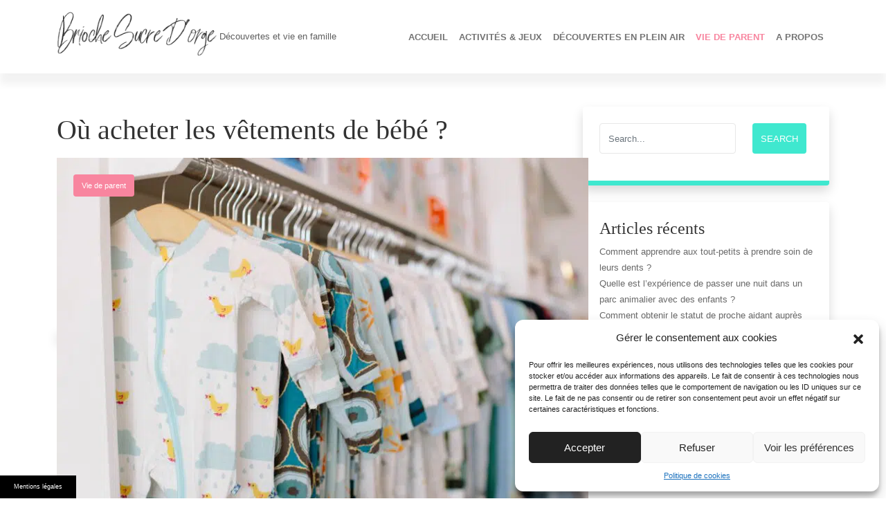

--- FILE ---
content_type: text/html; charset=UTF-8
request_url: https://www.briochesucredorge.com/ou-acheter-les-vetements-de-bebe/
body_size: 18288
content:
<!DOCTYPE html>
<html lang="fr-FR">
<head>
<meta charset="UTF-8"/>
<meta name="viewport" content="width=device-width, initial-scale=1.0" />
<link rel="profile" href="https://gmpg.org/xfn/11">

<!--Plugin WP Missed Schedule 2013.1231.2013 Build 2014-09-13 Active - Tag 6707293c0218e2d8b7aa38d418ffa608-->

<!-- This website is patched against a big problem not solved from WordPress 2.5+ to date -->

<meta name='robots' content='index, follow, max-image-preview:large, max-snippet:-1, max-video-preview:-1' />
	<style>img:is([sizes="auto" i], [sizes^="auto," i]) { contain-intrinsic-size: 3000px 1500px }</style>
	
<!-- Social Warfare v4.5.6 https://warfareplugins.com - BEGINNING OF OUTPUT -->
<style>
	@font-face {
		font-family: "sw-icon-font";
		src:url("https://www.briochesucredorge.com/wp-content/plugins/social-warfare/assets/fonts/sw-icon-font.eot?ver=4.5.6");
		src:url("https://www.briochesucredorge.com/wp-content/plugins/social-warfare/assets/fonts/sw-icon-font.eot?ver=4.5.6#iefix") format("embedded-opentype"),
		url("https://www.briochesucredorge.com/wp-content/plugins/social-warfare/assets/fonts/sw-icon-font.woff?ver=4.5.6") format("woff"),
		url("https://www.briochesucredorge.com/wp-content/plugins/social-warfare/assets/fonts/sw-icon-font.ttf?ver=4.5.6") format("truetype"),
		url("https://www.briochesucredorge.com/wp-content/plugins/social-warfare/assets/fonts/sw-icon-font.svg?ver=4.5.6#1445203416") format("svg");
		font-weight: normal;
		font-style: normal;
		font-display:block;
	}
</style>
<!-- Social Warfare v4.5.6 https://warfareplugins.com - END OF OUTPUT -->


	<!-- This site is optimized with the Yoast SEO plugin v24.7 - https://yoast.com/wordpress/plugins/seo/ -->
	<title>Vêtements de bébé : où les acheter ? - Brioche Sucre D&#039;orge</title><link rel="preload" data-rocket-preload as="image" imagesrcset="https://www.briochesucredorge.com/wp-content/uploads/sites/113/2022/05/gigoteuses-bebe-768x512.jpg.webp 768w, https://www.briochesucredorge.com/wp-content/uploads/sites/113/2022/05/gigoteuses-bebe-300x200.jpg.webp 300w, https://www.briochesucredorge.com/wp-content/uploads/sites/113/2022/05/gigoteuses-bebe-1024x683.jpg.webp 1024w, https://www.briochesucredorge.com/wp-content/uploads/sites/113/2022/05/gigoteuses-bebe-1536x1024.jpg.webp 1536w, https://www.briochesucredorge.com/wp-content/uploads/sites/113/2022/05/gigoteuses-bebe-2048x1365.jpg.webp 2048w" imagesizes="(max-width: 768px) 100vw, 768px" fetchpriority="high">
	<meta name="description" content="Où acheter des vêtements pour bébé de qualité ? En magasin spécialisé, en grande surface, en ligne ? On fait le point avec vous !" />
	<link rel="canonical" href="https://www.briochesucredorge.com/ou-acheter-les-vetements-de-bebe/" />
	<script type="application/ld+json" class="yoast-schema-graph">{"@context":"https://schema.org","@graph":[{"@type":"Article","@id":"https://www.briochesucredorge.com/ou-acheter-les-vetements-de-bebe/#article","isPartOf":{"@id":"https://www.briochesucredorge.com/ou-acheter-les-vetements-de-bebe/"},"headline":"Où acheter les vêtements de bébé ?","datePublished":"2022-05-24T08:14:04+00:00","dateModified":"2022-05-24T08:14:05+00:00","mainEntityOfPage":{"@id":"https://www.briochesucredorge.com/ou-acheter-les-vetements-de-bebe/"},"wordCount":825,"publisher":{"@id":"https://www.briochesucredorge.com/#organization"},"image":{"@id":"https://www.briochesucredorge.com/ou-acheter-les-vetements-de-bebe/#primaryimage"},"thumbnailUrl":"https://www.briochesucredorge.com/wp-content/uploads/sites/113/2022/05/gigoteuses-bebe.jpg","articleSection":["Vie de parent"],"inLanguage":"fr-FR"},{"@type":"WebPage","@id":"https://www.briochesucredorge.com/ou-acheter-les-vetements-de-bebe/","url":"https://www.briochesucredorge.com/ou-acheter-les-vetements-de-bebe/","name":"Vêtements de bébé : où les acheter ? - Brioche Sucre D&#039;orge","isPartOf":{"@id":"https://www.briochesucredorge.com/#website"},"primaryImageOfPage":{"@id":"https://www.briochesucredorge.com/ou-acheter-les-vetements-de-bebe/#primaryimage"},"image":{"@id":"https://www.briochesucredorge.com/ou-acheter-les-vetements-de-bebe/#primaryimage"},"thumbnailUrl":"https://www.briochesucredorge.com/wp-content/uploads/sites/113/2022/05/gigoteuses-bebe.jpg","datePublished":"2022-05-24T08:14:04+00:00","dateModified":"2022-05-24T08:14:05+00:00","description":"Où acheter des vêtements pour bébé de qualité ? En magasin spécialisé, en grande surface, en ligne ? On fait le point avec vous !","breadcrumb":{"@id":"https://www.briochesucredorge.com/ou-acheter-les-vetements-de-bebe/#breadcrumb"},"inLanguage":"fr-FR","potentialAction":[{"@type":"ReadAction","target":["https://www.briochesucredorge.com/ou-acheter-les-vetements-de-bebe/"]}]},{"@type":"ImageObject","inLanguage":"fr-FR","@id":"https://www.briochesucredorge.com/ou-acheter-les-vetements-de-bebe/#primaryimage","url":"https://www.briochesucredorge.com/wp-content/uploads/sites/113/2022/05/gigoteuses-bebe.jpg","contentUrl":"https://www.briochesucredorge.com/wp-content/uploads/sites/113/2022/05/gigoteuses-bebe.jpg","width":5280,"height":3520,"caption":"Vêtements de bébé"},{"@type":"BreadcrumbList","@id":"https://www.briochesucredorge.com/ou-acheter-les-vetements-de-bebe/#breadcrumb","itemListElement":[{"@type":"ListItem","position":1,"name":"Accueil","item":"https://www.briochesucredorge.com/"},{"@type":"ListItem","position":2,"name":"Où acheter les vêtements de bébé ?"}]},{"@type":"WebSite","@id":"https://www.briochesucredorge.com/#website","url":"https://www.briochesucredorge.com/","name":"Brioche Sucre D&#039;orge","description":"Découvertes et vie en famille","publisher":{"@id":"https://www.briochesucredorge.com/#organization"},"potentialAction":[{"@type":"SearchAction","target":{"@type":"EntryPoint","urlTemplate":"https://www.briochesucredorge.com/?s={search_term_string}"},"query-input":{"@type":"PropertyValueSpecification","valueRequired":true,"valueName":"search_term_string"}}],"inLanguage":"fr-FR"},{"@type":"Organization","@id":"https://www.briochesucredorge.com/#organization","name":"Brioche Sucre D&#039;orge","url":"https://www.briochesucredorge.com/","logo":{"@type":"ImageObject","inLanguage":"fr-FR","@id":"https://www.briochesucredorge.com/#/schema/logo/image/","url":"https://www.briochesucredorge.com/wp-content/uploads/sites/113/2021/08/brioche-sucre-dorge-logo.png","contentUrl":"https://www.briochesucredorge.com/wp-content/uploads/sites/113/2021/08/brioche-sucre-dorge-logo.png","width":283,"height":98,"caption":"Brioche Sucre D&#039;orge"},"image":{"@id":"https://www.briochesucredorge.com/#/schema/logo/image/"}},{"@type":"Person"}]}</script>
	<!-- / Yoast SEO plugin. -->


<link rel='dns-prefetch' href='//www.briochesucredorge.com' />
<link rel='dns-prefetch' href='//fonts.googleapis.com' />

<link rel="alternate" type="application/rss+xml" title="Brioche Sucre D&#039;orge &raquo; Flux" href="https://www.briochesucredorge.com/feed/" />
<link data-minify="1" rel='stylesheet' id='social-warfare-block-css-css' href='https://www.briochesucredorge.com/wp-content/cache/min/113/wp-content/plugins/social-warfare/assets/js/post-editor/dist/blocks.style.build.css?ver=1694185176' type='text/css' media='all' />
<link rel='stylesheet' id='wp-block-library-css' href='https://www.briochesucredorge.com/wp-includes/css/dist/block-library/style.min.css' type='text/css' media='all' />
<style id='classic-theme-styles-inline-css' type='text/css'>
/*! This file is auto-generated */
.wp-block-button__link{color:#fff;background-color:#32373c;border-radius:9999px;box-shadow:none;text-decoration:none;padding:calc(.667em + 2px) calc(1.333em + 2px);font-size:1.125em}.wp-block-file__button{background:#32373c;color:#fff;text-decoration:none}
</style>
<style id='global-styles-inline-css' type='text/css'>
:root{--wp--preset--aspect-ratio--square: 1;--wp--preset--aspect-ratio--4-3: 4/3;--wp--preset--aspect-ratio--3-4: 3/4;--wp--preset--aspect-ratio--3-2: 3/2;--wp--preset--aspect-ratio--2-3: 2/3;--wp--preset--aspect-ratio--16-9: 16/9;--wp--preset--aspect-ratio--9-16: 9/16;--wp--preset--color--black: #000000;--wp--preset--color--cyan-bluish-gray: #abb8c3;--wp--preset--color--white: #ffffff;--wp--preset--color--pale-pink: #f78da7;--wp--preset--color--vivid-red: #cf2e2e;--wp--preset--color--luminous-vivid-orange: #ff6900;--wp--preset--color--luminous-vivid-amber: #fcb900;--wp--preset--color--light-green-cyan: #7bdcb5;--wp--preset--color--vivid-green-cyan: #00d084;--wp--preset--color--pale-cyan-blue: #8ed1fc;--wp--preset--color--vivid-cyan-blue: #0693e3;--wp--preset--color--vivid-purple: #9b51e0;--wp--preset--gradient--vivid-cyan-blue-to-vivid-purple: linear-gradient(135deg,rgba(6,147,227,1) 0%,rgb(155,81,224) 100%);--wp--preset--gradient--light-green-cyan-to-vivid-green-cyan: linear-gradient(135deg,rgb(122,220,180) 0%,rgb(0,208,130) 100%);--wp--preset--gradient--luminous-vivid-amber-to-luminous-vivid-orange: linear-gradient(135deg,rgba(252,185,0,1) 0%,rgba(255,105,0,1) 100%);--wp--preset--gradient--luminous-vivid-orange-to-vivid-red: linear-gradient(135deg,rgba(255,105,0,1) 0%,rgb(207,46,46) 100%);--wp--preset--gradient--very-light-gray-to-cyan-bluish-gray: linear-gradient(135deg,rgb(238,238,238) 0%,rgb(169,184,195) 100%);--wp--preset--gradient--cool-to-warm-spectrum: linear-gradient(135deg,rgb(74,234,220) 0%,rgb(151,120,209) 20%,rgb(207,42,186) 40%,rgb(238,44,130) 60%,rgb(251,105,98) 80%,rgb(254,248,76) 100%);--wp--preset--gradient--blush-light-purple: linear-gradient(135deg,rgb(255,206,236) 0%,rgb(152,150,240) 100%);--wp--preset--gradient--blush-bordeaux: linear-gradient(135deg,rgb(254,205,165) 0%,rgb(254,45,45) 50%,rgb(107,0,62) 100%);--wp--preset--gradient--luminous-dusk: linear-gradient(135deg,rgb(255,203,112) 0%,rgb(199,81,192) 50%,rgb(65,88,208) 100%);--wp--preset--gradient--pale-ocean: linear-gradient(135deg,rgb(255,245,203) 0%,rgb(182,227,212) 50%,rgb(51,167,181) 100%);--wp--preset--gradient--electric-grass: linear-gradient(135deg,rgb(202,248,128) 0%,rgb(113,206,126) 100%);--wp--preset--gradient--midnight: linear-gradient(135deg,rgb(2,3,129) 0%,rgb(40,116,252) 100%);--wp--preset--font-size--small: 13px;--wp--preset--font-size--medium: 20px;--wp--preset--font-size--large: 36px;--wp--preset--font-size--x-large: 42px;--wp--preset--spacing--20: 0.44rem;--wp--preset--spacing--30: 0.67rem;--wp--preset--spacing--40: 1rem;--wp--preset--spacing--50: 1.5rem;--wp--preset--spacing--60: 2.25rem;--wp--preset--spacing--70: 3.38rem;--wp--preset--spacing--80: 5.06rem;--wp--preset--shadow--natural: 6px 6px 9px rgba(0, 0, 0, 0.2);--wp--preset--shadow--deep: 12px 12px 50px rgba(0, 0, 0, 0.4);--wp--preset--shadow--sharp: 6px 6px 0px rgba(0, 0, 0, 0.2);--wp--preset--shadow--outlined: 6px 6px 0px -3px rgba(255, 255, 255, 1), 6px 6px rgba(0, 0, 0, 1);--wp--preset--shadow--crisp: 6px 6px 0px rgba(0, 0, 0, 1);}:where(.is-layout-flex){gap: 0.5em;}:where(.is-layout-grid){gap: 0.5em;}body .is-layout-flex{display: flex;}.is-layout-flex{flex-wrap: wrap;align-items: center;}.is-layout-flex > :is(*, div){margin: 0;}body .is-layout-grid{display: grid;}.is-layout-grid > :is(*, div){margin: 0;}:where(.wp-block-columns.is-layout-flex){gap: 2em;}:where(.wp-block-columns.is-layout-grid){gap: 2em;}:where(.wp-block-post-template.is-layout-flex){gap: 1.25em;}:where(.wp-block-post-template.is-layout-grid){gap: 1.25em;}.has-black-color{color: var(--wp--preset--color--black) !important;}.has-cyan-bluish-gray-color{color: var(--wp--preset--color--cyan-bluish-gray) !important;}.has-white-color{color: var(--wp--preset--color--white) !important;}.has-pale-pink-color{color: var(--wp--preset--color--pale-pink) !important;}.has-vivid-red-color{color: var(--wp--preset--color--vivid-red) !important;}.has-luminous-vivid-orange-color{color: var(--wp--preset--color--luminous-vivid-orange) !important;}.has-luminous-vivid-amber-color{color: var(--wp--preset--color--luminous-vivid-amber) !important;}.has-light-green-cyan-color{color: var(--wp--preset--color--light-green-cyan) !important;}.has-vivid-green-cyan-color{color: var(--wp--preset--color--vivid-green-cyan) !important;}.has-pale-cyan-blue-color{color: var(--wp--preset--color--pale-cyan-blue) !important;}.has-vivid-cyan-blue-color{color: var(--wp--preset--color--vivid-cyan-blue) !important;}.has-vivid-purple-color{color: var(--wp--preset--color--vivid-purple) !important;}.has-black-background-color{background-color: var(--wp--preset--color--black) !important;}.has-cyan-bluish-gray-background-color{background-color: var(--wp--preset--color--cyan-bluish-gray) !important;}.has-white-background-color{background-color: var(--wp--preset--color--white) !important;}.has-pale-pink-background-color{background-color: var(--wp--preset--color--pale-pink) !important;}.has-vivid-red-background-color{background-color: var(--wp--preset--color--vivid-red) !important;}.has-luminous-vivid-orange-background-color{background-color: var(--wp--preset--color--luminous-vivid-orange) !important;}.has-luminous-vivid-amber-background-color{background-color: var(--wp--preset--color--luminous-vivid-amber) !important;}.has-light-green-cyan-background-color{background-color: var(--wp--preset--color--light-green-cyan) !important;}.has-vivid-green-cyan-background-color{background-color: var(--wp--preset--color--vivid-green-cyan) !important;}.has-pale-cyan-blue-background-color{background-color: var(--wp--preset--color--pale-cyan-blue) !important;}.has-vivid-cyan-blue-background-color{background-color: var(--wp--preset--color--vivid-cyan-blue) !important;}.has-vivid-purple-background-color{background-color: var(--wp--preset--color--vivid-purple) !important;}.has-black-border-color{border-color: var(--wp--preset--color--black) !important;}.has-cyan-bluish-gray-border-color{border-color: var(--wp--preset--color--cyan-bluish-gray) !important;}.has-white-border-color{border-color: var(--wp--preset--color--white) !important;}.has-pale-pink-border-color{border-color: var(--wp--preset--color--pale-pink) !important;}.has-vivid-red-border-color{border-color: var(--wp--preset--color--vivid-red) !important;}.has-luminous-vivid-orange-border-color{border-color: var(--wp--preset--color--luminous-vivid-orange) !important;}.has-luminous-vivid-amber-border-color{border-color: var(--wp--preset--color--luminous-vivid-amber) !important;}.has-light-green-cyan-border-color{border-color: var(--wp--preset--color--light-green-cyan) !important;}.has-vivid-green-cyan-border-color{border-color: var(--wp--preset--color--vivid-green-cyan) !important;}.has-pale-cyan-blue-border-color{border-color: var(--wp--preset--color--pale-cyan-blue) !important;}.has-vivid-cyan-blue-border-color{border-color: var(--wp--preset--color--vivid-cyan-blue) !important;}.has-vivid-purple-border-color{border-color: var(--wp--preset--color--vivid-purple) !important;}.has-vivid-cyan-blue-to-vivid-purple-gradient-background{background: var(--wp--preset--gradient--vivid-cyan-blue-to-vivid-purple) !important;}.has-light-green-cyan-to-vivid-green-cyan-gradient-background{background: var(--wp--preset--gradient--light-green-cyan-to-vivid-green-cyan) !important;}.has-luminous-vivid-amber-to-luminous-vivid-orange-gradient-background{background: var(--wp--preset--gradient--luminous-vivid-amber-to-luminous-vivid-orange) !important;}.has-luminous-vivid-orange-to-vivid-red-gradient-background{background: var(--wp--preset--gradient--luminous-vivid-orange-to-vivid-red) !important;}.has-very-light-gray-to-cyan-bluish-gray-gradient-background{background: var(--wp--preset--gradient--very-light-gray-to-cyan-bluish-gray) !important;}.has-cool-to-warm-spectrum-gradient-background{background: var(--wp--preset--gradient--cool-to-warm-spectrum) !important;}.has-blush-light-purple-gradient-background{background: var(--wp--preset--gradient--blush-light-purple) !important;}.has-blush-bordeaux-gradient-background{background: var(--wp--preset--gradient--blush-bordeaux) !important;}.has-luminous-dusk-gradient-background{background: var(--wp--preset--gradient--luminous-dusk) !important;}.has-pale-ocean-gradient-background{background: var(--wp--preset--gradient--pale-ocean) !important;}.has-electric-grass-gradient-background{background: var(--wp--preset--gradient--electric-grass) !important;}.has-midnight-gradient-background{background: var(--wp--preset--gradient--midnight) !important;}.has-small-font-size{font-size: var(--wp--preset--font-size--small) !important;}.has-medium-font-size{font-size: var(--wp--preset--font-size--medium) !important;}.has-large-font-size{font-size: var(--wp--preset--font-size--large) !important;}.has-x-large-font-size{font-size: var(--wp--preset--font-size--x-large) !important;}
:where(.wp-block-post-template.is-layout-flex){gap: 1.25em;}:where(.wp-block-post-template.is-layout-grid){gap: 1.25em;}
:where(.wp-block-columns.is-layout-flex){gap: 2em;}:where(.wp-block-columns.is-layout-grid){gap: 2em;}
:root :where(.wp-block-pullquote){font-size: 1.5em;line-height: 1.6;}
</style>
<link data-minify="1" rel='stylesheet' id='simple-banner-style-css' href='https://www.briochesucredorge.com/wp-content/cache/min/113/wp-content/plugins/simple-banner/simple-banner.css?ver=1730719524' type='text/css' media='all' />
<link rel='stylesheet' id='cmplz-general-css' href='https://www.briochesucredorge.com/wp-content/plugins/complianz-gdpr-premium-multisite/assets/css/cookieblocker.min.css' type='text/css' media='all' />
<link rel='stylesheet' id='social_warfare-css' href='https://www.briochesucredorge.com/wp-content/plugins/social-warfare/assets/css/style.min.css' type='text/css' media='all' />
<link data-minify="1" rel='stylesheet' id='parent-style-css' href='https://www.briochesucredorge.com/wp-content/cache/min/113/wp-content/themes/clubblog/style.css?ver=1694185176' type='text/css' media='all' />
<link rel='stylesheet' id='bootstrap-css' href='https://www.briochesucredorge.com/wp-content/themes/clubblog/bootstrap/bootstrap.min.css' type='text/css' media='all' />
<link data-minify="1" rel='stylesheet' id='fontawesome-css' href='https://www.briochesucredorge.com/wp-content/cache/min/113/wp-content/themes/clubblog/fontawesome/css/fontawesome.min.css?ver=1694185176' type='text/css' media='all' />
<link data-service="google-fonts" data-category="marketing" rel='stylesheet' id='clubblog-googlefonts-css' data-href='//fonts.googleapis.com/css?family=Montserrat%3A100%2C100i%2C200%2C200i%2C300%2C300i%2C400%2C400i%2C500%2C500i%2C600%2C600i%2C700%2C700i%2C800%2C800i%2C900%2C900i%7CPlayfair%20Display%3A400%2C400i%2C700%2C700i%2C900%2C900&#038;subset=latin%2Clatin-ext' type='text/css' media='all' />
<link data-minify="1" rel='stylesheet' id='clubblog-style-css' href='https://www.briochesucredorge.com/wp-content/cache/min/113/wp-content/themes/child-clubblog/style.css?ver=1694185176' type='text/css' media='all' />
<style id='rocket-lazyload-inline-css' type='text/css'>
.rll-youtube-player{position:relative;padding-bottom:56.23%;height:0;overflow:hidden;max-width:100%;}.rll-youtube-player:focus-within{outline: 2px solid currentColor;outline-offset: 5px;}.rll-youtube-player iframe{position:absolute;top:0;left:0;width:100%;height:100%;z-index:100;background:0 0}.rll-youtube-player img{bottom:0;display:block;left:0;margin:auto;max-width:100%;width:100%;position:absolute;right:0;top:0;border:none;height:auto;-webkit-transition:.4s all;-moz-transition:.4s all;transition:.4s all}.rll-youtube-player img:hover{-webkit-filter:brightness(75%)}.rll-youtube-player .play{height:100%;width:100%;left:0;top:0;position:absolute;background:url(https://www.briochesucredorge.com/wp-content/plugins/wp-rocket/assets/img/youtube.png) no-repeat center;background-color: transparent !important;cursor:pointer;border:none;}
</style>
<script type="text/javascript" src="https://www.briochesucredorge.com/wp-includes/js/jquery/jquery.min.js" id="jquery-core-js" data-rocket-defer defer></script>
<script type="text/javascript" src="https://www.briochesucredorge.com/wp-includes/js/jquery/jquery-migrate.min.js" id="jquery-migrate-js" data-rocket-defer defer></script>
<script type="text/javascript" id="simple-banner-script-js-before">
/* <![CDATA[ */
const simpleBannerScriptParams = {"pro_version_enabled":false,"debug_mode":false,"id":135,"version":"3.1.1","banner_params":[{"hide_simple_banner":"no","simple_banner_prepend_element":false,"simple_banner_position":"footer","header_margin":false,"header_padding":false,"wp_body_open_enabled":false,"wp_body_open":true,"simple_banner_z_index":false,"simple_banner_text":"<a class=\"mb\" style=\"color:#fff;cursor: pointer\">Mentions l\u00e9gales<\/a><\/span>","disabled_on_current_page":false,"disabled_pages_array":[],"is_current_page_a_post":true,"disabled_on_posts":false,"simple_banner_disabled_page_paths":false,"simple_banner_font_size":"10","simple_banner_color":"#000000","simple_banner_text_color":"","simple_banner_link_color":"","simple_banner_close_color":"","simple_banner_custom_css":"max-width:110px;","simple_banner_scrolling_custom_css":"","simple_banner_text_custom_css":"font-weight:normal;font-size:9px;\r\ntext-align:left;","simple_banner_button_css":"","site_custom_css":false,"keep_site_custom_css":false,"site_custom_js":false,"keep_site_custom_js":false,"close_button_enabled":false,"close_button_expiration":false,"close_button_cookie_set":false,"current_date":{"date":"2025-10-16 02:27:24.063755","timezone_type":3,"timezone":"UTC"},"start_date":{"date":"2025-10-16 04:27:24.063774","timezone_type":3,"timezone":"Europe\/Paris"},"end_date":{"date":"2025-10-16 04:27:24.063778","timezone_type":3,"timezone":"Europe\/Paris"},"simple_banner_start_after_date":false,"simple_banner_remove_after_date":"","simple_banner_insert_inside_element":""}]}
/* ]]> */
</script>
<script data-minify="1" type="text/javascript" src="https://www.briochesucredorge.com/wp-content/cache/min/113/wp-content/plugins/simple-banner/simple-banner.js?ver=1730719525" id="simple-banner-script-js" data-rocket-defer defer></script>
<link rel="https://api.w.org/" href="https://www.briochesucredorge.com/wp-json/" /><link rel="alternate" title="JSON" type="application/json" href="https://www.briochesucredorge.com/wp-json/wp/v2/posts/135" /><link rel="EditURI" type="application/rsd+xml" title="RSD" href="https://www.briochesucredorge.com/xmlrpc.php?rsd" />

<link rel='shortlink' href='https://www.briochesucredorge.com/?p=135' />
<link rel="alternate" title="oEmbed (JSON)" type="application/json+oembed" href="https://www.briochesucredorge.com/wp-json/oembed/1.0/embed?url=https%3A%2F%2Fwww.briochesucredorge.com%2Fou-acheter-les-vetements-de-bebe%2F" />
<link rel="alternate" title="oEmbed (XML)" type="text/xml+oembed" href="https://www.briochesucredorge.com/wp-json/oembed/1.0/embed?url=https%3A%2F%2Fwww.briochesucredorge.com%2Fou-acheter-les-vetements-de-bebe%2F&#038;format=xml" />
<style id="simple-banner-position" type="text/css">.simple-banner{position:fixed;bottom:0;}</style><style id="simple-banner-font-size" type="text/css">.simple-banner .simple-banner-text{font-size:10;}</style><style id="simple-banner-background-color" type="text/css">.simple-banner{background:#000000;}</style><style id="simple-banner-text-color" type="text/css">.simple-banner .simple-banner-text{color: #ffffff;}</style><style id="simple-banner-link-color" type="text/css">.simple-banner .simple-banner-text a{color:#f16521;}</style><style id="simple-banner-z-index" type="text/css">.simple-banner{z-index: 99999;}</style><style id="simple-banner-custom-css" type="text/css">.simple-banner{max-width:110px;}</style><style id="simple-banner-text-custom-css" type="text/css">.simple-banner .simple-banner-text{font-weight:normal;font-size:9px;
text-align:left;}</style><style id="simple-banner-site-custom-css-dummy" type="text/css"></style><script id="simple-banner-site-custom-js-dummy" type="text/javascript"></script>			<style>.cmplz-hidden {
					display: none !important;
				}</style>	<style type="text/css">
		.navbar-toggler,
		.post-item .post-categories-list .post-categories li a,
		.post-item .post-tags .tags a,
		.nav-links .page-numbers.current {
			background-color: ;
		}

		.post-item .post-image img,
		.post-item-1,
		.post-item-2 {
			border-color: ;
		}

		a:hover,
		a:focus,
		.navbar-light .navbar-brand:hover,
		.navbar-light .navbar-brand:focus,
		.navbar-light .navbar-nav .active > .nav-link,
		.navbar-light .navbar-nav .nav-link.active,
		.navbar-light .navbar-nav .nav-link.show,
		.navbar-light .navbar-nav .show > .nav-link,
		footer a {
			color: ;
		}

		.btn-search,
		.btn-submit,
		.btn-search:hover,
		.btn-search:focus,
		.btn-submit:hover,
		.btn-submit:focus,
		.comment .reply a {
			background-color: ;
		}

		.sidebar-item,
		.comment.depth-1 {
			border-color: ;
		}

		.navbar-brand {
			color: ##333333;
		}
	</style>
	<link rel="icon" href="https://www.briochesucredorge.com/wp-content/uploads/sites/113/2021/08/brioche-sucre-dorge-favicon.png" sizes="32x32" />
<link rel="icon" href="https://www.briochesucredorge.com/wp-content/uploads/sites/113/2021/08/brioche-sucre-dorge-favicon.png" sizes="192x192" />
<link rel="apple-touch-icon" href="https://www.briochesucredorge.com/wp-content/uploads/sites/113/2021/08/brioche-sucre-dorge-favicon.png" />
<meta name="msapplication-TileImage" content="https://www.briochesucredorge.com/wp-content/uploads/sites/113/2021/08/brioche-sucre-dorge-favicon.png" />
<noscript><style id="rocket-lazyload-nojs-css">.rll-youtube-player, [data-lazy-src]{display:none !important;}</style></noscript><style id="rocket-lazyrender-inline-css">[data-wpr-lazyrender] {content-visibility: auto;}</style><meta name="generator" content="WP Rocket 3.19.4" data-wpr-features="wpr_defer_js wpr_minify_js wpr_lazyload_images wpr_lazyload_iframes wpr_automatic_lazy_rendering wpr_oci wpr_minify_css wpr_preload_links wpr_desktop" /></head>

<body data-rsssl=1 data-cmplz=1 class="wp-singular post-template-default single single-post postid-135 single-format-standard wp-custom-logo wp-theme-clubblog wp-child-theme-child-clubblog">


<a class="skip-link screen-reader-text" href="#content">Skip to content</a>

<nav class="navbar navbar-expand-lg navbar-light static-top">
	<div  class="container">
		<a class="navbar-brand" href="https://www.briochesucredorge.com/" rel="home">
	
							<img src="https://www.briochesucredorge.com/wp-content/uploads/sites/113/2021/08/brioche-sucre-dorge-logo.png" class="img-responsive">
								<span class="site-description">Découvertes et vie en famille</span>
						</a>
		
		
		
		<button class="navbar-toggler ms-auto border-0 rounded-circle collapsed" type="button" data-bs-toggle="collapse" data-bs-target="#navbarSupportedContent" aria-controls="navbarSupportedContent" aria-expanded="false" aria-label="Toggle navigation">
			<span class="navbar-toggler-line position-relative mb-1 bg-white rounded d-block"></span>
			<span class="navbar-toggler-line position-relative mb-1 bg-white rounded d-block"></span>
			<span class="navbar-toggler-line position-relative bg-white rounded d-block"></span>
		</button>
		<div class="collapse navbar-collapse justify-content-end" id="navbarSupportedContent">
			<div class="menu-menu-1-container"><ul id="menu-menu-1" class="nav navbar-nav"><li itemscope="itemscope" itemtype="https://www.schema.org/SiteNavigationElement" id="menu-item-11" class="menu-item menu-item-type-custom menu-item-object-custom menu-item-home menu-item-11 nav-item"><a title="Accueil" href="https://www.briochesucredorge.com/" class="nav-link">Accueil</a></li>
<li itemscope="itemscope" itemtype="https://www.schema.org/SiteNavigationElement" id="menu-item-15" class="menu-item menu-item-type-taxonomy menu-item-object-category menu-item-15 nav-item"><a title="Activités &amp; jeux" href="https://www.briochesucredorge.com/activites-et-jeux/" class="nav-link">Activités &amp; jeux</a></li>
<li itemscope="itemscope" itemtype="https://www.schema.org/SiteNavigationElement" id="menu-item-16" class="menu-item menu-item-type-taxonomy menu-item-object-category menu-item-16 nav-item"><a title="Découvertes en plein air" href="https://www.briochesucredorge.com/decouvertes-plein-air/" class="nav-link">Découvertes en plein air</a></li>
<li itemscope="itemscope" itemtype="https://www.schema.org/SiteNavigationElement" id="menu-item-17" class="menu-item menu-item-type-taxonomy menu-item-object-category current-post-ancestor current-menu-parent current-post-parent active menu-item-17 nav-item"><a title="Vie de parent" href="https://www.briochesucredorge.com/vie-de-parent/" class="nav-link">Vie de parent</a></li>
<li itemscope="itemscope" itemtype="https://www.schema.org/SiteNavigationElement" id="menu-item-18" class="menu-item menu-item-type-post_type menu-item-object-page menu-item-18 nav-item"><a title="A propos" href="https://www.briochesucredorge.com/a-propos/" class="nav-link">A propos</a></li>
</ul></div>		</div>
	</div>
</nav>


<section  id="content" class="content content-single py-5">
	<div  class="container">
		<div  class="row">
					<div class="col-12 col-md-8">
																			<div id="post-135" class="post-135 post type-post status-publish format-standard has-post-thumbnail hentry category-vie-de-parent">
						<div class="post-item">
							<div class="post-title">
								<h1 class="mb-3">Où acheter les vêtements de bébé ?</h1>
							</div>
							
													<div class="post-image mb-4 position-relative">	
								<a href="https://www.briochesucredorge.com/ou-acheter-les-vetements-de-bebe/">
									<picture class="rounded shadow wp-post-image img-fluid" decoding="async" fetchpriority="high">
<source type="image/webp" srcset="https://www.briochesucredorge.com/wp-content/uploads/sites/113/2022/05/gigoteuses-bebe-768x512.jpg.webp 768w, https://www.briochesucredorge.com/wp-content/uploads/sites/113/2022/05/gigoteuses-bebe-300x200.jpg.webp 300w, https://www.briochesucredorge.com/wp-content/uploads/sites/113/2022/05/gigoteuses-bebe-1024x683.jpg.webp 1024w, https://www.briochesucredorge.com/wp-content/uploads/sites/113/2022/05/gigoteuses-bebe-1536x1024.jpg.webp 1536w, https://www.briochesucredorge.com/wp-content/uploads/sites/113/2022/05/gigoteuses-bebe-2048x1365.jpg.webp 2048w" sizes="(max-width: 768px) 100vw, 768px"/>
<img data-no-lazy="" width="768" height="512" src="https://www.briochesucredorge.com/wp-content/uploads/sites/113/2022/05/gigoteuses-bebe-768x512.jpg" alt="Vêtements de bébé" decoding="async" fetchpriority="high" srcset="https://www.briochesucredorge.com/wp-content/uploads/sites/113/2022/05/gigoteuses-bebe-768x512.jpg 768w, https://www.briochesucredorge.com/wp-content/uploads/sites/113/2022/05/gigoteuses-bebe-300x200.jpg 300w, https://www.briochesucredorge.com/wp-content/uploads/sites/113/2022/05/gigoteuses-bebe-1024x683.jpg 1024w, https://www.briochesucredorge.com/wp-content/uploads/sites/113/2022/05/gigoteuses-bebe-1536x1024.jpg 1536w, https://www.briochesucredorge.com/wp-content/uploads/sites/113/2022/05/gigoteuses-bebe-2048x1365.jpg 2048w" sizes="(max-width: 768px) 100vw, 768px"/>
</picture>
								</a>
																					<div class="post-categories-list p-4 position-absolute">
									<ul class="post-categories">
	<li><a href="https://www.briochesucredorge.com/vie-de-parent/" rel="category tag">Vie de parent</a></li></ul>								</div>
																				</div>
													<div class="post-message">
								<div class="swp_social_panel swp_horizontal_panel swp_flat_fresh  swp_default_full_color swp_individual_full_color swp_other_full_color scale-100  scale-" data-min-width="1100" data-float-color="#ffffff" data-float="bottom" data-float-mobile="bottom" data-transition="slide" data-post-id="135" ><div class="nc_tweetContainer swp_share_button swp_twitter" data-network="twitter"><a class="nc_tweet swp_share_link" rel="nofollow noreferrer noopener" target="_blank" href="https://twitter.com/intent/tweet?text=O%C3%B9+acheter+les+v%C3%AAtements+de+b%C3%A9b%C3%A9+%3F&url=https%3A%2F%2Fwww.briochesucredorge.com%2Fou-acheter-les-vetements-de-bebe%2F" data-link="https://twitter.com/intent/tweet?text=O%C3%B9+acheter+les+v%C3%AAtements+de+b%C3%A9b%C3%A9+%3F&url=https%3A%2F%2Fwww.briochesucredorge.com%2Fou-acheter-les-vetements-de-bebe%2F"><span class="swp_count swp_hide"><span class="iconFiller"><span class="spaceManWilly"><i class="sw swp_twitter_icon"></i><span class="swp_share">Tweetez</span></span></span></span></a></div><div class="nc_tweetContainer swp_share_button swp_facebook" data-network="facebook"><a class="nc_tweet swp_share_link" rel="nofollow noreferrer noopener" target="_blank" href="https://www.facebook.com/share.php?u=https%3A%2F%2Fwww.briochesucredorge.com%2Fou-acheter-les-vetements-de-bebe%2F" data-link="https://www.facebook.com/share.php?u=https%3A%2F%2Fwww.briochesucredorge.com%2Fou-acheter-les-vetements-de-bebe%2F"><span class="swp_count swp_hide"><span class="iconFiller"><span class="spaceManWilly"><i class="sw swp_facebook_icon"></i><span class="swp_share">Partagez</span></span></span></span></a></div><div class="nc_tweetContainer swp_share_button swp_pinterest" data-network="pinterest"><a rel="nofollow noreferrer noopener" class="nc_tweet swp_share_link noPop" href="https://pinterest.com/pin/create/button/?url=https%3A%2F%2Fwww.briochesucredorge.com%2Fou-acheter-les-vetements-de-bebe%2F" onClick="event.preventDefault(); 
							var e=document.createElement('script');
							e.setAttribute('type','text/javascript');
							e.setAttribute('charset','UTF-8');
							e.setAttribute('src','//assets.pinterest.com/js/pinmarklet.js?r='+Math.random()*99999999);
							document.body.appendChild(e);
						" ><span class="swp_count swp_hide"><span class="iconFiller"><span class="spaceManWilly"><i class="sw swp_pinterest_icon"></i><span class="swp_share">Épingle</span></span></span></span></a></div></div>
<p>Lorsqu&rsquo;on attend un enfant, on veut tout préparer en avance pour que tout soit prêt. L&rsquo;arrivée de bébé doit être une source de bonheur et non de stress. Il est donc important de connaître les boutiques qui proposent des produits de qualité pour choisir des vêtements adéquats pour son bébé. Puisque l&rsquo;arrivée de son enfant est un véritable chamboulement, mieux vaut s&rsquo;y prendre bien en avance. Mais alors, où acheter les vêtements de bébé ? Quels sont les types de boutique où l&rsquo;on peut trouver de bons produits ?</p>



<h2 class="wp-block-heading">Préparer les vêtements de bébé</h2>



<p>Quand on attend bébé, il y a de nombreuses choses à vérifier et à acheter. Entre les produits de puériculture, le mobilier de bébé, mais surtout ses vêtements, il faut prévoir ! De plus, lorsqu&rsquo;on attend son enfant, le fait d&rsquo;acheter ses futurs langes, <a href="https://www.briochesucredorge.com/pourquoi-mettre-une-gigoteuse-a-bebe/" target="_blank" rel="noreferrer noopener">sa gigoteuse</a> et ses pyjamas permet de se projeter et de concrétiser l&rsquo;arrivée de bébé.</p>



<p>Par ailleurs, quand on est jeunes parents, on a tendance à ne pas avoir un gros budget. On est au début de sa vie et on a besoin de trouver des vêtements de qualité à moindre coût. Il faut donc savoir où trouver des produits pas chers. Et lorsqu&rsquo;on ne connait pas les bonnes adresses, on ne peut pas les inventer. Alors, où acheter les vêtements de bébé à moindre coût ?</p>



<div class="wp-block-image"><figure class="aligncenter size-large"><a href="https://www.briochesucredorge.com/wp-content/uploads/sites/113/2022/05/tenues-nouveau-ne.jpg"><picture decoding="async" class="wp-image-137 img-fluid">
<source type="image/webp" data-lazy-srcset="https://www.briochesucredorge.com/wp-content/uploads/sites/113/2022/05/tenues-nouveau-ne-1024x683.jpg.webp 1024w, https://www.briochesucredorge.com/wp-content/uploads/sites/113/2022/05/tenues-nouveau-ne-300x200.jpg.webp 300w, https://www.briochesucredorge.com/wp-content/uploads/sites/113/2022/05/tenues-nouveau-ne-768x512.jpg.webp 768w, https://www.briochesucredorge.com/wp-content/uploads/sites/113/2022/05/tenues-nouveau-ne-1536x1024.jpg.webp 1536w, https://www.briochesucredorge.com/wp-content/uploads/sites/113/2022/05/tenues-nouveau-ne-2048x1365.jpg.webp 2048w" sizes="(max-width: 1024px) 100vw, 1024px"/>
<img decoding="async" width="1024" height="683" src="data:image/svg+xml,%3Csvg%20xmlns='http://www.w3.org/2000/svg'%20viewBox='0%200%201024%20683'%3E%3C/svg%3E" alt="Tenue de bébé" data-lazy-srcset="https://www.briochesucredorge.com/wp-content/uploads/sites/113/2022/05/tenues-nouveau-ne-1024x683.jpg 1024w, https://www.briochesucredorge.com/wp-content/uploads/sites/113/2022/05/tenues-nouveau-ne-300x200.jpg 300w, https://www.briochesucredorge.com/wp-content/uploads/sites/113/2022/05/tenues-nouveau-ne-768x512.jpg 768w, https://www.briochesucredorge.com/wp-content/uploads/sites/113/2022/05/tenues-nouveau-ne-1536x1024.jpg 1536w, https://www.briochesucredorge.com/wp-content/uploads/sites/113/2022/05/tenues-nouveau-ne-2048x1365.jpg 2048w" data-lazy-sizes="(max-width: 1024px) 100vw, 1024px" data-lazy-src="https://www.briochesucredorge.com/wp-content/uploads/sites/113/2022/05/tenues-nouveau-ne-1024x683.jpg"/><noscript><img decoding="async" width="1024" height="683" src="https://www.briochesucredorge.com/wp-content/uploads/sites/113/2022/05/tenues-nouveau-ne-1024x683.jpg" alt="Tenue de bébé" srcset="https://www.briochesucredorge.com/wp-content/uploads/sites/113/2022/05/tenues-nouveau-ne-1024x683.jpg 1024w, https://www.briochesucredorge.com/wp-content/uploads/sites/113/2022/05/tenues-nouveau-ne-300x200.jpg 300w, https://www.briochesucredorge.com/wp-content/uploads/sites/113/2022/05/tenues-nouveau-ne-768x512.jpg 768w, https://www.briochesucredorge.com/wp-content/uploads/sites/113/2022/05/tenues-nouveau-ne-1536x1024.jpg 1536w, https://www.briochesucredorge.com/wp-content/uploads/sites/113/2022/05/tenues-nouveau-ne-2048x1365.jpg 2048w" sizes="(max-width: 1024px) 100vw, 1024px"/></noscript>
</picture>
</a></figure></div>



<h2 class="wp-block-heading">Aller dans des magasins spécialisés</h2>



<p>Le premier type de magasins auquel on pense lorsqu&rsquo;on veut acheter des vêtements pour son enfant, c&rsquo;est le magasin spécialisé. C&rsquo;est le meilleur moyen de trouver un grand nombre de marques pour bébé et une grande variété de modèles de vêtements.</p>



<p>L&rsquo;avantage dans les magasins spécialisés pour bébé, c&rsquo;est qu&rsquo;il y a tous les prix. Il y a donc toutes les qualités de vêtements et il y en a pour tous les budgets. On pense souvent à tort qu&rsquo;il n&rsquo;y a que des prix très élevés dans les boutiques spécialisées. Pourtant, ce n&rsquo;est pas le cas.</p>



<p>Par ailleurs, rien de vous empêche d&rsquo;aller en magasin spécialisé sans vous presser. Vous pouvez simplement regarder l&rsquo;offre afin de vous faire quelques idées.</p>



<p>Si les prix vous semblent trop élevés, l&rsquo;astuce est de se rendre dans les magasins de puériculture durant les soldes. Certes, le moment où bébé arrive ne correspond pas toujours au moment des soldes, mais en 9 mois, on a le temps de tomber sur des prix bradés ! Vous pouvez trouver de beaux <a href="https://www.kinousses.com/fr/567-pyjama-naissance" target="_blank" rel="noreferrer noopener">pyjamas de naissance</a> pour profiter des premiers moments avec votre bébé.</p>



<div class="wp-block-image"><figure class="aligncenter size-full"><a href="https://www.briochesucredorge.com/wp-content/uploads/sites/113/2021/11/gigoteuse-naissance.jpg"><img decoding="async" width="800" height="800" src="data:image/svg+xml,%3Csvg%20xmlns='http://www.w3.org/2000/svg'%20viewBox='0%200%20800%20800'%3E%3C/svg%3E" alt="Gigoteuse naissance" class="wp-image-92 img-fluid " data-lazy-srcset="https://www.briochesucredorge.com/wp-content/uploads/sites/113/2021/11/gigoteuse-naissance.jpg 800w, https://www.briochesucredorge.com/wp-content/uploads/sites/113/2021/11/gigoteuse-naissance-300x300.jpg 300w, https://www.briochesucredorge.com/wp-content/uploads/sites/113/2021/11/gigoteuse-naissance-150x150.jpg 150w, https://www.briochesucredorge.com/wp-content/uploads/sites/113/2021/11/gigoteuse-naissance-768x768.jpg 768w" data-lazy-sizes="(max-width: 800px) 100vw, 800px" data-lazy-src="https://www.briochesucredorge.com/wp-content/uploads/sites/113/2021/11/gigoteuse-naissance.jpg" /><noscript><img decoding="async" width="800" height="800" src="https://www.briochesucredorge.com/wp-content/uploads/sites/113/2021/11/gigoteuse-naissance.jpg" alt="Gigoteuse naissance" class="wp-image-92 img-fluid " srcset="https://www.briochesucredorge.com/wp-content/uploads/sites/113/2021/11/gigoteuse-naissance.jpg 800w, https://www.briochesucredorge.com/wp-content/uploads/sites/113/2021/11/gigoteuse-naissance-300x300.jpg 300w, https://www.briochesucredorge.com/wp-content/uploads/sites/113/2021/11/gigoteuse-naissance-150x150.jpg 150w, https://www.briochesucredorge.com/wp-content/uploads/sites/113/2021/11/gigoteuse-naissance-768x768.jpg 768w" sizes="(max-width: 800px) 100vw, 800px" /></noscript></a></figure></div>



<h2 class="wp-block-heading">Se tourner vers les boutiques en ligne</h2>



<p>Si vous avez peur de vous diriger immédiatement en boutique spécialisée, l&rsquo;idéal c&rsquo;est d&rsquo;aller sur un site de magasin pour bébé en ligne. C&rsquo;est le meilleur moyen de sélectionner au préalable le type de vêtements que vous préférez. Cela permet de mieux y voir clair avant de faire son choix.<br>Sur internet, vous pouvez également classer les vêtements que vous aimez en fonction de leur prix. Vous pouvez donc faire une sélection de produits à votre budget. </p>



<p>Ainsi, vous ne serez pas tentés par des vêtements trop chers. Vous pouvez notamment trouver une belle <a href="https://www.kinousses.com/fr/221-langes" target="_blank" rel="noreferrer noopener">sélection de lange de bébé</a>. L&rsquo;avantage sur le net, c&rsquo;est que vous pouvez renvoyer les vêtements qui ne vous conviennent pas et vous faire rembourser. Il n&rsquo;y a donc pas de risques à acheter vos vêtements pour bébé en ligne !</p>



<div class="wp-block-image"><figure class="aligncenter size-full"><a href="https://www.briochesucredorge.com/wp-content/uploads/sites/113/2022/05/layette.jpg"><picture decoding="async" class="wp-image-138 img-fluid">
<source type="image/webp" data-lazy-srcset="https://www.briochesucredorge.com/wp-content/uploads/sites/113/2022/05/layette.jpg.webp 1000w, https://www.briochesucredorge.com/wp-content/uploads/sites/113/2022/05/layette-300x150.jpg.webp 300w, https://www.briochesucredorge.com/wp-content/uploads/sites/113/2022/05/layette-768x384.jpg.webp 768w" sizes="(max-width: 1000px) 100vw, 1000px"/>
<img decoding="async" width="1000" height="500" src="data:image/svg+xml,%3Csvg%20xmlns='http://www.w3.org/2000/svg'%20viewBox='0%200%201000%20500'%3E%3C/svg%3E" alt="Vêtements de naissance" data-lazy-srcset="https://www.briochesucredorge.com/wp-content/uploads/sites/113/2022/05/layette.jpg 1000w, https://www.briochesucredorge.com/wp-content/uploads/sites/113/2022/05/layette-300x150.jpg 300w, https://www.briochesucredorge.com/wp-content/uploads/sites/113/2022/05/layette-768x384.jpg 768w" data-lazy-sizes="(max-width: 1000px) 100vw, 1000px" data-lazy-src="https://www.briochesucredorge.com/wp-content/uploads/sites/113/2022/05/layette.jpg"/><noscript><img decoding="async" width="1000" height="500" src="https://www.briochesucredorge.com/wp-content/uploads/sites/113/2022/05/layette.jpg" alt="Vêtements de naissance" srcset="https://www.briochesucredorge.com/wp-content/uploads/sites/113/2022/05/layette.jpg 1000w, https://www.briochesucredorge.com/wp-content/uploads/sites/113/2022/05/layette-300x150.jpg 300w, https://www.briochesucredorge.com/wp-content/uploads/sites/113/2022/05/layette-768x384.jpg 768w" sizes="(max-width: 1000px) 100vw, 1000px"/></noscript>
</picture>
</a></figure></div>



<h2 class="wp-block-heading">Opter pour des vêtements d&rsquo;occasion</h2>



<p>Il n&rsquo;y a pas que les adultes qui peuvent se tourner vers les vêtements d&rsquo;occasion à moindre coût, sur internet ou en boutique. Il est tout à fait possible de trouver de beaux vêtements de seconde main.<br>Pourquoi est-il encore plus intéressant de se tourner vers des vêtements de seconde main pour son bébé ? Le fait est que les enfants grandissent très rapidement, surtout lors des premiers jours et mois de vie. </p>



<p>En effet, en seulement quelques jours, la taille 1 mois est déjà trop petite. Souvent, elle est même trop petite dès la naissance. Aussi, le fait d&rsquo;opter pour de la seconde main est une excellente idée puisque le vêtement de bébé risque de lui durer peu de temps. Alors pourquoi acheter des vêtements neufs s&rsquo;ils ne serviront que très peu ? En plus, c&rsquo;est un moyen de consommer plus éthique et plus écologique !</p>



<p>Il y a donc plusieurs moyens d&rsquo;acheter de beaux vêtements à son bébé. L&rsquo;idéal est de varier entre le neuf et la seconde main afin d&rsquo;avoir un large choix. Le tout est de s&rsquo;y prendre en avance !</p>
<div class="swp_social_panel swp_horizontal_panel swp_flat_fresh  swp_default_full_color swp_individual_full_color swp_other_full_color scale-100  scale-" data-min-width="1100" data-float-color="#ffffff" data-float="bottom" data-float-mobile="bottom" data-transition="slide" data-post-id="135" ><div class="nc_tweetContainer swp_share_button swp_twitter" data-network="twitter"><a class="nc_tweet swp_share_link" rel="nofollow noreferrer noopener" target="_blank" href="https://twitter.com/intent/tweet?text=O%C3%B9+acheter+les+v%C3%AAtements+de+b%C3%A9b%C3%A9+%3F&url=https%3A%2F%2Fwww.briochesucredorge.com%2Fou-acheter-les-vetements-de-bebe%2F" data-link="https://twitter.com/intent/tweet?text=O%C3%B9+acheter+les+v%C3%AAtements+de+b%C3%A9b%C3%A9+%3F&url=https%3A%2F%2Fwww.briochesucredorge.com%2Fou-acheter-les-vetements-de-bebe%2F"><span class="swp_count swp_hide"><span class="iconFiller"><span class="spaceManWilly"><i class="sw swp_twitter_icon"></i><span class="swp_share">Tweetez</span></span></span></span></a></div><div class="nc_tweetContainer swp_share_button swp_facebook" data-network="facebook"><a class="nc_tweet swp_share_link" rel="nofollow noreferrer noopener" target="_blank" href="https://www.facebook.com/share.php?u=https%3A%2F%2Fwww.briochesucredorge.com%2Fou-acheter-les-vetements-de-bebe%2F" data-link="https://www.facebook.com/share.php?u=https%3A%2F%2Fwww.briochesucredorge.com%2Fou-acheter-les-vetements-de-bebe%2F"><span class="swp_count swp_hide"><span class="iconFiller"><span class="spaceManWilly"><i class="sw swp_facebook_icon"></i><span class="swp_share">Partagez</span></span></span></span></a></div><div class="nc_tweetContainer swp_share_button swp_pinterest" data-network="pinterest"><a rel="nofollow noreferrer noopener" class="nc_tweet swp_share_link noPop" href="https://pinterest.com/pin/create/button/?url=https%3A%2F%2Fwww.briochesucredorge.com%2Fou-acheter-les-vetements-de-bebe%2F" onClick="event.preventDefault(); 
							var e=document.createElement('script');
							e.setAttribute('type','text/javascript');
							e.setAttribute('charset','UTF-8');
							e.setAttribute('src','//assets.pinterest.com/js/pinmarklet.js?r='+Math.random()*99999999);
							document.body.appendChild(e);
						" ><span class="swp_count swp_hide"><span class="iconFiller"><span class="spaceManWilly"><i class="sw swp_pinterest_icon"></i><span class="swp_share">Épingle</span></span></span></span></a></div></div><div class="swp-content-locator"></div>															</div>
							<div class="post-edit mb-4 clearfix">
															</div>
							<div class="post-tags mb-4">
															</div>
																													<div class="post-navigation mb-4">
								<div  class="row">
									<div class="col-12 col-sm-6 mb-2 mb-sm-0">
										&laquo; <a href="https://www.briochesucredorge.com/quoffrir-a-de-futurs-parents/" rel="prev">Qu&rsquo;offrir à de futurs parents ?</a>									</div>
									<div class="col-12 col-sm-6 text-sm-right">
										<a href="https://www.briochesucredorge.com/quand-mettre-bebe-dans-une-chaise-haute/" rel="next">Quand mettre bébé dans une chaise haute ?</a> &raquo;									</div>
								</div>
							</div>
						</div>
					</div>
										</div>
					<div class="col-12 col-md-4">
				<div class="primary-sidebar">
	<div class="sidebar-item mb-4 p-4 rounded shadow"><form role="search" method="get" id="search-form" action="https://www.briochesucredorge.com/">
	<div class="search-wrap">
		<div class="row">
			<div class="col-xs-12 col-md-7 col-lg-8">
				<input type="search" class="form-control" placeholder="Search..." name="s" id="search-input" value="" />
			</div>
			<div class="col-xs-12 col-md-5 col-lg-4">
				<input class="btn btn-default btn-block btn-search" type="submit" id="search-submit" value="Search" />
			</div>
		</div>
	</div>
</form>
</div>
		<div class="sidebar-item mb-4 p-4 rounded shadow">
		<h2>Articles récents</h2>
		<ul>
											<li>
					<a href="https://www.briochesucredorge.com/comment-apprendre-aux-tout-petits-a-prendre-soin-de-leurs-dents/">Comment apprendre aux tout-petits à prendre soin de leurs dents ?</a>
									</li>
											<li>
					<a href="https://www.briochesucredorge.com/quelle-est-lexperience-de-passer-une-nuit-dans-un-parc-animalier-avec-des-enfants/">Quelle est l’expérience de passer une nuit dans un parc animalier avec des enfants ?</a>
									</li>
											<li>
					<a href="https://www.briochesucredorge.com/comment-obtenir-le-statut-de-proche-aidant-aupres-de-mon-enfant/">Comment obtenir le statut de proche aidant auprès de mon enfant ?</a>
									</li>
											<li>
					<a href="https://www.briochesucredorge.com/quel-lait-infantile-choisir-pour-son-bebe/">Quel lait infantile choisir pour son bébé ?</a>
									</li>
											<li>
					<a href="https://www.briochesucredorge.com/ou-voyager-avec-des-enfants/">Où voyager avec des enfants ?</a>
									</li>
					</ul>

		</div></div>
			</div>
				</div>
	</div>
</section>

<footer data-wpr-lazyrender="1">
	<div class="container">
		<div class="row">
			<div class="col-12">
				<div class="footer-main py-3">
					<div class="row">
						<div class="col-12 text-center">
							<p class="mb-0">
								&copy; 2025 Brioche Sucre D&#039;orge 
							</p>
						</div>
					</div>
				</div>
			</div>
		</div>
	</div>
</footer>


<!--Plugin WP Missed Schedule 2013.1231.2013 Build 2014-09-13 Active - Tag 6707293c0218e2d8b7aa38d418ffa608-->

<!-- This website is patched against a big problem not solved from WordPress 2.5+ to date -->

<script type="speculationrules">
{"prefetch":[{"source":"document","where":{"and":[{"href_matches":"\/*"},{"not":{"href_matches":["\/wp-*.php","\/wp-admin\/*","\/wp-content\/uploads\/sites\/113\/*","\/wp-content\/*","\/wp-content\/plugins\/*","\/wp-content\/themes\/child-clubblog\/*","\/wp-content\/themes\/clubblog\/*","\/*\\?(.+)"]}},{"not":{"selector_matches":"a[rel~=\"nofollow\"]"}},{"not":{"selector_matches":".no-prefetch, .no-prefetch a"}}]},"eagerness":"conservative"}]}
</script>
<div  class="simple-banner simple-banner-text" style="display:none !important"></div>
<!-- Consent Management powered by Complianz | GDPR/CCPA Cookie Consent https://wordpress.org/plugins/complianz-gdpr -->
<div id="cmplz-cookiebanner-container"><div class="cmplz-cookiebanner cmplz-hidden banner-2 bottom-right-view-preferences optin cmplz-bottom-right cmplz-categories-type-view-preferences" aria-modal="true" data-nosnippet="true" role="dialog" aria-live="polite" aria-labelledby="cmplz-header-2-optin" aria-describedby="cmplz-message-2-optin">
	<div class="cmplz-header">
		<div class="cmplz-logo"></div>
		<div class="cmplz-title" id="cmplz-header-2-optin">Gérer le consentement aux cookies</div>
		<div class="cmplz-close" tabindex="0" role="button" aria-label="Fermez la boite de dialogue">
			<svg aria-hidden="true" focusable="false" data-prefix="fas" data-icon="times" class="svg-inline--fa fa-times fa-w-11" role="img" xmlns="http://www.w3.org/2000/svg" viewBox="0 0 352 512"><path fill="currentColor" d="M242.72 256l100.07-100.07c12.28-12.28 12.28-32.19 0-44.48l-22.24-22.24c-12.28-12.28-32.19-12.28-44.48 0L176 189.28 75.93 89.21c-12.28-12.28-32.19-12.28-44.48 0L9.21 111.45c-12.28 12.28-12.28 32.19 0 44.48L109.28 256 9.21 356.07c-12.28 12.28-12.28 32.19 0 44.48l22.24 22.24c12.28 12.28 32.2 12.28 44.48 0L176 322.72l100.07 100.07c12.28 12.28 32.2 12.28 44.48 0l22.24-22.24c12.28-12.28 12.28-32.19 0-44.48L242.72 256z"></path></svg>
		</div>
	</div>

	<div class="cmplz-divider cmplz-divider-header"></div>
	<div class="cmplz-body">
		<div class="cmplz-message" id="cmplz-message-2-optin">Pour offrir les meilleures expériences, nous utilisons des technologies telles que les cookies pour stocker et/ou accéder aux informations des appareils. Le fait de consentir à ces technologies nous permettra de traiter des données telles que le comportement de navigation ou les ID uniques sur ce site. Le fait de ne pas consentir ou de retirer son consentement peut avoir un effet négatif sur certaines caractéristiques et fonctions.</div>
		<!-- categories start -->
		<div class="cmplz-categories">
			<details class="cmplz-category cmplz-functional" >
				<summary>
						<span class="cmplz-category-header">
							<span class="cmplz-category-title">Fonctionnel</span>
							<span class='cmplz-always-active'>
								<span class="cmplz-banner-checkbox">
									<input type="checkbox"
										   id="cmplz-functional-optin"
										   data-category="cmplz_functional"
										   class="cmplz-consent-checkbox cmplz-functional"
										   size="40"
										   value="1"/>
									<label class="cmplz-label" for="cmplz-functional-optin" tabindex="0"><span class="screen-reader-text">Fonctionnel</span></label>
								</span>
								Always active							</span>
							<span class="cmplz-icon cmplz-open">
								<svg xmlns="http://www.w3.org/2000/svg" viewBox="0 0 448 512"  height="18" ><path d="M224 416c-8.188 0-16.38-3.125-22.62-9.375l-192-192c-12.5-12.5-12.5-32.75 0-45.25s32.75-12.5 45.25 0L224 338.8l169.4-169.4c12.5-12.5 32.75-12.5 45.25 0s12.5 32.75 0 45.25l-192 192C240.4 412.9 232.2 416 224 416z"/></svg>
							</span>
						</span>
				</summary>
				<div class="cmplz-description">
					<span class="cmplz-description-functional">Le stockage ou l’accès technique est strictement nécessaire dans la finalité d’intérêt légitime de permettre l’utilisation d’un service spécifique explicitement demandé par l’abonné ou l’utilisateur, ou dans le seul but d’effectuer la transmission d’une communication sur un réseau de communications électroniques.</span>
				</div>
			</details>

			<details class="cmplz-category cmplz-preferences" >
				<summary>
						<span class="cmplz-category-header">
							<span class="cmplz-category-title">Préférences</span>
							<span class="cmplz-banner-checkbox">
								<input type="checkbox"
									   id="cmplz-preferences-optin"
									   data-category="cmplz_preferences"
									   class="cmplz-consent-checkbox cmplz-preferences"
									   size="40"
									   value="1"/>
								<label class="cmplz-label" for="cmplz-preferences-optin" tabindex="0"><span class="screen-reader-text">Préférences</span></label>
							</span>
							<span class="cmplz-icon cmplz-open">
								<svg xmlns="http://www.w3.org/2000/svg" viewBox="0 0 448 512"  height="18" ><path d="M224 416c-8.188 0-16.38-3.125-22.62-9.375l-192-192c-12.5-12.5-12.5-32.75 0-45.25s32.75-12.5 45.25 0L224 338.8l169.4-169.4c12.5-12.5 32.75-12.5 45.25 0s12.5 32.75 0 45.25l-192 192C240.4 412.9 232.2 416 224 416z"/></svg>
							</span>
						</span>
				</summary>
				<div class="cmplz-description">
					<span class="cmplz-description-preferences">Le stockage ou l’accès technique est nécessaire dans la finalité d’intérêt légitime de stocker des préférences qui ne sont pas demandées par l’abonné ou l’utilisateur.</span>
				</div>
			</details>

			<details class="cmplz-category cmplz-statistics" >
				<summary>
						<span class="cmplz-category-header">
							<span class="cmplz-category-title">Statistiques</span>
							<span class="cmplz-banner-checkbox">
								<input type="checkbox"
									   id="cmplz-statistics-optin"
									   data-category="cmplz_statistics"
									   class="cmplz-consent-checkbox cmplz-statistics"
									   size="40"
									   value="1"/>
								<label class="cmplz-label" for="cmplz-statistics-optin" tabindex="0"><span class="screen-reader-text">Statistiques</span></label>
							</span>
							<span class="cmplz-icon cmplz-open">
								<svg xmlns="http://www.w3.org/2000/svg" viewBox="0 0 448 512"  height="18" ><path d="M224 416c-8.188 0-16.38-3.125-22.62-9.375l-192-192c-12.5-12.5-12.5-32.75 0-45.25s32.75-12.5 45.25 0L224 338.8l169.4-169.4c12.5-12.5 32.75-12.5 45.25 0s12.5 32.75 0 45.25l-192 192C240.4 412.9 232.2 416 224 416z"/></svg>
							</span>
						</span>
				</summary>
				<div class="cmplz-description">
					<span class="cmplz-description-statistics">Le stockage ou l’accès technique qui est utilisé exclusivement à des fins statistiques.</span>
					<span class="cmplz-description-statistics-anonymous">Le stockage ou l’accès technique qui est utilisé exclusivement dans des finalités statistiques anonymes. En l’absence d’une assignation à comparaître, d’une conformité volontaire de la part de votre fournisseur d’accès à internet ou d’enregistrements supplémentaires provenant d’une tierce partie, les informations stockées ou extraites à cette seule fin ne peuvent généralement pas être utilisées pour vous identifier.</span>
				</div>
			</details>
			<details class="cmplz-category cmplz-marketing" >
				<summary>
						<span class="cmplz-category-header">
							<span class="cmplz-category-title">Marketing</span>
							<span class="cmplz-banner-checkbox">
								<input type="checkbox"
									   id="cmplz-marketing-optin"
									   data-category="cmplz_marketing"
									   class="cmplz-consent-checkbox cmplz-marketing"
									   size="40"
									   value="1"/>
								<label class="cmplz-label" for="cmplz-marketing-optin" tabindex="0"><span class="screen-reader-text">Marketing</span></label>
							</span>
							<span class="cmplz-icon cmplz-open">
								<svg xmlns="http://www.w3.org/2000/svg" viewBox="0 0 448 512"  height="18" ><path d="M224 416c-8.188 0-16.38-3.125-22.62-9.375l-192-192c-12.5-12.5-12.5-32.75 0-45.25s32.75-12.5 45.25 0L224 338.8l169.4-169.4c12.5-12.5 32.75-12.5 45.25 0s12.5 32.75 0 45.25l-192 192C240.4 412.9 232.2 416 224 416z"/></svg>
							</span>
						</span>
				</summary>
				<div class="cmplz-description">
					<span class="cmplz-description-marketing">Le stockage ou l’accès technique est nécessaire pour créer des profils d’utilisateurs afin d’envoyer des publicités, ou pour suivre l’utilisateur sur un site web ou sur plusieurs sites web ayant des finalités marketing similaires.</span>
				</div>
			</details>
		</div><!-- categories end -->
			</div>

	<div class="cmplz-links cmplz-information">
		<a class="cmplz-link cmplz-manage-options cookie-statement" href="#" data-relative_url="#cmplz-manage-consent-container">Manage options</a>
		<a class="cmplz-link cmplz-manage-third-parties cookie-statement" href="#" data-relative_url="#cmplz-cookies-overview">Manage services</a>
		<a class="cmplz-link cmplz-manage-vendors tcf cookie-statement" href="#" data-relative_url="#cmplz-tcf-wrapper">Manage {vendor_count} vendors</a>
		<a class="cmplz-link cmplz-external cmplz-read-more-purposes tcf" target="_blank" rel="noopener noreferrer nofollow" href="https://cookiedatabase.org/tcf/purposes/">Read more about these purposes</a>
			</div>

	<div class="cmplz-divider cmplz-footer"></div>

	<div class="cmplz-buttons">
		<button class="cmplz-btn cmplz-accept">Accepter</button>
		<button class="cmplz-btn cmplz-deny">Refuser</button>
		<button class="cmplz-btn cmplz-view-preferences">Voir les préférences</button>
		<button class="cmplz-btn cmplz-save-preferences">Enregistrer les préférences</button>
		<a class="cmplz-btn cmplz-manage-options tcf cookie-statement" href="#" data-relative_url="#cmplz-manage-consent-container">Voir les préférences</a>
			</div>

	<div class="cmplz-links cmplz-documents">
		<a class="cmplz-link cookie-statement" href="#" data-relative_url="">{title}</a>
		<a class="cmplz-link privacy-statement" href="#" data-relative_url="">{title}</a>
		<a class="cmplz-link impressum" href="#" data-relative_url="">{title}</a>
			</div>

</div>
</div>
					<div id="cmplz-manage-consent" data-nosnippet="true"><button class="cmplz-btn cmplz-hidden cmplz-manage-consent manage-consent-2">Gérer le consentement</button>

</div><script type="text/javascript" id="wpil-frontend-script-js-extra">
/* <![CDATA[ */
var wpilFrontend = {"ajaxUrl":"\/wp-admin\/admin-ajax.php","postId":"135","postType":"post","openInternalInNewTab":"0","openExternalInNewTab":"0","disableClicks":"0","openLinksWithJS":"0","trackAllElementClicks":"0","clicksI18n":{"imageNoText":"Image in link: No Text","imageText":"Image Title: ","noText":"No Anchor Text Found"}};
/* ]]> */
</script>
<script type="text/javascript" src="https://www.briochesucredorge.com/wp-content/plugins/link-whisper/js/frontend.min.js" id="wpil-frontend-script-js" data-rocket-defer defer></script>
<script type="text/javascript" id="rocket-browser-checker-js-after">
/* <![CDATA[ */
"use strict";var _createClass=function(){function defineProperties(target,props){for(var i=0;i<props.length;i++){var descriptor=props[i];descriptor.enumerable=descriptor.enumerable||!1,descriptor.configurable=!0,"value"in descriptor&&(descriptor.writable=!0),Object.defineProperty(target,descriptor.key,descriptor)}}return function(Constructor,protoProps,staticProps){return protoProps&&defineProperties(Constructor.prototype,protoProps),staticProps&&defineProperties(Constructor,staticProps),Constructor}}();function _classCallCheck(instance,Constructor){if(!(instance instanceof Constructor))throw new TypeError("Cannot call a class as a function")}var RocketBrowserCompatibilityChecker=function(){function RocketBrowserCompatibilityChecker(options){_classCallCheck(this,RocketBrowserCompatibilityChecker),this.passiveSupported=!1,this._checkPassiveOption(this),this.options=!!this.passiveSupported&&options}return _createClass(RocketBrowserCompatibilityChecker,[{key:"_checkPassiveOption",value:function(self){try{var options={get passive(){return!(self.passiveSupported=!0)}};window.addEventListener("test",null,options),window.removeEventListener("test",null,options)}catch(err){self.passiveSupported=!1}}},{key:"initRequestIdleCallback",value:function(){!1 in window&&(window.requestIdleCallback=function(cb){var start=Date.now();return setTimeout(function(){cb({didTimeout:!1,timeRemaining:function(){return Math.max(0,50-(Date.now()-start))}})},1)}),!1 in window&&(window.cancelIdleCallback=function(id){return clearTimeout(id)})}},{key:"isDataSaverModeOn",value:function(){return"connection"in navigator&&!0===navigator.connection.saveData}},{key:"supportsLinkPrefetch",value:function(){var elem=document.createElement("link");return elem.relList&&elem.relList.supports&&elem.relList.supports("prefetch")&&window.IntersectionObserver&&"isIntersecting"in IntersectionObserverEntry.prototype}},{key:"isSlowConnection",value:function(){return"connection"in navigator&&"effectiveType"in navigator.connection&&("2g"===navigator.connection.effectiveType||"slow-2g"===navigator.connection.effectiveType)}}]),RocketBrowserCompatibilityChecker}();
/* ]]> */
</script>
<script type="text/javascript" id="rocket-preload-links-js-extra">
/* <![CDATA[ */
var RocketPreloadLinksConfig = {"excludeUris":"\/(?:.+\/)?feed(?:\/(?:.+\/?)?)?$|\/(?:.+\/)?embed\/|\/(index.php\/)?(.*)wp-json(\/.*|$)|\/refer\/|\/go\/|\/recommend\/|\/recommends\/","usesTrailingSlash":"1","imageExt":"jpg|jpeg|gif|png|tiff|bmp|webp|avif|pdf|doc|docx|xls|xlsx|php","fileExt":"jpg|jpeg|gif|png|tiff|bmp|webp|avif|pdf|doc|docx|xls|xlsx|php|html|htm","siteUrl":"https:\/\/www.briochesucredorge.com","onHoverDelay":"100","rateThrottle":"3"};
/* ]]> */
</script>
<script type="text/javascript" id="rocket-preload-links-js-after">
/* <![CDATA[ */
(function() {
"use strict";var r="function"==typeof Symbol&&"symbol"==typeof Symbol.iterator?function(e){return typeof e}:function(e){return e&&"function"==typeof Symbol&&e.constructor===Symbol&&e!==Symbol.prototype?"symbol":typeof e},e=function(){function i(e,t){for(var n=0;n<t.length;n++){var i=t[n];i.enumerable=i.enumerable||!1,i.configurable=!0,"value"in i&&(i.writable=!0),Object.defineProperty(e,i.key,i)}}return function(e,t,n){return t&&i(e.prototype,t),n&&i(e,n),e}}();function i(e,t){if(!(e instanceof t))throw new TypeError("Cannot call a class as a function")}var t=function(){function n(e,t){i(this,n),this.browser=e,this.config=t,this.options=this.browser.options,this.prefetched=new Set,this.eventTime=null,this.threshold=1111,this.numOnHover=0}return e(n,[{key:"init",value:function(){!this.browser.supportsLinkPrefetch()||this.browser.isDataSaverModeOn()||this.browser.isSlowConnection()||(this.regex={excludeUris:RegExp(this.config.excludeUris,"i"),images:RegExp(".("+this.config.imageExt+")$","i"),fileExt:RegExp(".("+this.config.fileExt+")$","i")},this._initListeners(this))}},{key:"_initListeners",value:function(e){-1<this.config.onHoverDelay&&document.addEventListener("mouseover",e.listener.bind(e),e.listenerOptions),document.addEventListener("mousedown",e.listener.bind(e),e.listenerOptions),document.addEventListener("touchstart",e.listener.bind(e),e.listenerOptions)}},{key:"listener",value:function(e){var t=e.target.closest("a"),n=this._prepareUrl(t);if(null!==n)switch(e.type){case"mousedown":case"touchstart":this._addPrefetchLink(n);break;case"mouseover":this._earlyPrefetch(t,n,"mouseout")}}},{key:"_earlyPrefetch",value:function(t,e,n){var i=this,r=setTimeout(function(){if(r=null,0===i.numOnHover)setTimeout(function(){return i.numOnHover=0},1e3);else if(i.numOnHover>i.config.rateThrottle)return;i.numOnHover++,i._addPrefetchLink(e)},this.config.onHoverDelay);t.addEventListener(n,function e(){t.removeEventListener(n,e,{passive:!0}),null!==r&&(clearTimeout(r),r=null)},{passive:!0})}},{key:"_addPrefetchLink",value:function(i){return this.prefetched.add(i.href),new Promise(function(e,t){var n=document.createElement("link");n.rel="prefetch",n.href=i.href,n.onload=e,n.onerror=t,document.head.appendChild(n)}).catch(function(){})}},{key:"_prepareUrl",value:function(e){if(null===e||"object"!==(void 0===e?"undefined":r(e))||!1 in e||-1===["http:","https:"].indexOf(e.protocol))return null;var t=e.href.substring(0,this.config.siteUrl.length),n=this._getPathname(e.href,t),i={original:e.href,protocol:e.protocol,origin:t,pathname:n,href:t+n};return this._isLinkOk(i)?i:null}},{key:"_getPathname",value:function(e,t){var n=t?e.substring(this.config.siteUrl.length):e;return n.startsWith("/")||(n="/"+n),this._shouldAddTrailingSlash(n)?n+"/":n}},{key:"_shouldAddTrailingSlash",value:function(e){return this.config.usesTrailingSlash&&!e.endsWith("/")&&!this.regex.fileExt.test(e)}},{key:"_isLinkOk",value:function(e){return null!==e&&"object"===(void 0===e?"undefined":r(e))&&(!this.prefetched.has(e.href)&&e.origin===this.config.siteUrl&&-1===e.href.indexOf("?")&&-1===e.href.indexOf("#")&&!this.regex.excludeUris.test(e.href)&&!this.regex.images.test(e.href))}}],[{key:"run",value:function(){"undefined"!=typeof RocketPreloadLinksConfig&&new n(new RocketBrowserCompatibilityChecker({capture:!0,passive:!0}),RocketPreloadLinksConfig).init()}}]),n}();t.run();
}());
/* ]]> */
</script>
<script type="text/javascript" id="social_warfare_script-js-extra">
/* <![CDATA[ */
var socialWarfare = {"addons":[],"post_id":"135","variables":{"emphasizeIcons":false,"powered_by_toggle":false,"affiliate_link":"https:\/\/warfareplugins.com"},"floatBeforeContent":""};
/* ]]> */
</script>
<script type="text/javascript" src="https://www.briochesucredorge.com/wp-content/plugins/social-warfare/assets/js/script.min.js" id="social_warfare_script-js" data-rocket-defer defer></script>
<script type="text/javascript" src="https://www.briochesucredorge.com/wp-content/themes/clubblog/bootstrap/bootstrap.min.js" id="bootstrap-js" data-rocket-defer defer></script>
<script type="text/javascript" src="https://www.briochesucredorge.com/wp-content/themes/clubblog/js/script.min.js" id="clubblog-script-js" data-rocket-defer defer></script>
<script type="text/javascript" id="cmplz-cookiebanner-js-extra">
/* <![CDATA[ */
var complianz = {"prefix":"cmplz_","user_banner_id":"2","set_cookies":[],"block_ajax_content":"0","banner_version":"20","version":"7.0.9","store_consent":"1","do_not_track_enabled":"1","consenttype":"optin","region":"eu","geoip":"1","dismiss_timeout":"","disable_cookiebanner":"","soft_cookiewall":"","dismiss_on_scroll":"","cookie_expiry":"365","url":"https:\/\/www.briochesucredorge.com\/wp-json\/complianz\/v1\/","locale":"lang=fr&locale=fr_FR","set_cookies_on_root":"0","cookie_domain":"","current_policy_id":"1","cookie_path":"\/","categories":{"statistics":"statistics","marketing":"marketing"},"tcf_active":"","placeholdertext":"Cliquez pour accepter les cookies {category} et activer ce contenu","css_file":"https:\/\/www.briochesucredorge.com\/wp-content\/uploads\/sites\/113\/complianz\/css\/banner-{banner_id}-{type}.css?v=20","page_links":{"eu":{"cookie-statement":{"title":"Politique de cookies ","url":"https:\/\/www.briochesucredorge.com\/politique-de-cookies-ue\/"}}},"tm_categories":"","forceEnableStats":"","preview":"","clean_cookies":"","aria_label":"Cliquez pour accepter les cookies {category} et activer ce contenu"};
/* ]]> */
</script>
<script defer type="text/javascript" src="https://www.briochesucredorge.com/wp-content/plugins/complianz-gdpr-premium-multisite/cookiebanner/js/complianz.min.js?ver=1713346322" id="cmplz-cookiebanner-js"></script>
<script type="text/javascript" id="cmplz-cookiebanner-js-after">
/* <![CDATA[ */
        
            document.addEventListener("cmplz_enable_category", function () {
                document.querySelectorAll('[data-rocket-lazyload]').forEach(obj => {
                    if (obj.hasAttribute('data-lazy-src')) {
                        obj.setAttribute('src', obj.getAttribute('data-lazy-src'));
                    }
                });
            });
        
		

	let cmplzBlockedContent = document.querySelector('.cmplz-blocked-content-notice');
	if ( cmplzBlockedContent) {
	        cmplzBlockedContent.addEventListener('click', function(event) {
            event.stopPropagation();
        });
	}
    
/* ]]> */
</script>
<script data-minify="1" type="text/javascript" src="https://www.briochesucredorge.com/wp-content/cache/min/113/wp-content/plugins/noindex-paged-url/js/mb.js?ver=1694185176" id="myscript-js" data-rocket-defer defer></script>
<script type="text/javascript"> var swp_nonce = "5730edd0fe";function parentIsEvil() { var html = null; try { var doc = top.location.pathname; } catch(err){ }; if(typeof doc === "undefined") { return true } else { return false }; }; if (parentIsEvil()) { top.location = self.location.href; };var url = "https://www.briochesucredorge.com/ou-acheter-les-vetements-de-bebe/";if(url.indexOf("stfi.re") != -1) { var canonical = ""; var links = document.getElementsByTagName("link"); for (var i = 0; i &lt; links.length; i ++) { if (links[i].getAttribute(&quot;rel&quot;) === &quot;canonical&quot;) { canonical = links[i].getAttribute(&quot;href&quot;)}}; canonical = canonical.replace(&quot;?sfr=1&quot;, &quot;&quot;);top.location = canonical; console.log(canonical);};var swpFloatBeforeContent = false; var swp_ajax_url = &quot;https://www.briochesucredorge.com/wp-admin/admin-ajax.php&quot;; var swp_post_id = &quot;135&quot;;var swpClickTracking = false;</script><script>window.lazyLoadOptions=[{elements_selector:"img[data-lazy-src],.rocket-lazyload,iframe[data-lazy-src]",data_src:"lazy-src",data_srcset:"lazy-srcset",data_sizes:"lazy-sizes",class_loading:"lazyloading",class_loaded:"lazyloaded",threshold:300,callback_loaded:function(element){if(element.tagName==="IFRAME"&&element.dataset.rocketLazyload=="fitvidscompatible"){if(element.classList.contains("lazyloaded")){if(typeof window.jQuery!="undefined"){if(jQuery.fn.fitVids){jQuery(element).parent().fitVids()}}}}}},{elements_selector:".rocket-lazyload",data_src:"lazy-src",data_srcset:"lazy-srcset",data_sizes:"lazy-sizes",class_loading:"lazyloading",class_loaded:"lazyloaded",threshold:300,}];window.addEventListener('LazyLoad::Initialized',function(e){var lazyLoadInstance=e.detail.instance;if(window.MutationObserver){var observer=new MutationObserver(function(mutations){var image_count=0;var iframe_count=0;var rocketlazy_count=0;mutations.forEach(function(mutation){for(var i=0;i<mutation.addedNodes.length;i++){if(typeof mutation.addedNodes[i].getElementsByTagName!=='function'){continue}
if(typeof mutation.addedNodes[i].getElementsByClassName!=='function'){continue}
images=mutation.addedNodes[i].getElementsByTagName('img');is_image=mutation.addedNodes[i].tagName=="IMG";iframes=mutation.addedNodes[i].getElementsByTagName('iframe');is_iframe=mutation.addedNodes[i].tagName=="IFRAME";rocket_lazy=mutation.addedNodes[i].getElementsByClassName('rocket-lazyload');image_count+=images.length;iframe_count+=iframes.length;rocketlazy_count+=rocket_lazy.length;if(is_image){image_count+=1}
if(is_iframe){iframe_count+=1}}});if(image_count>0||iframe_count>0||rocketlazy_count>0){lazyLoadInstance.update()}});var b=document.getElementsByTagName("body")[0];var config={childList:!0,subtree:!0};observer.observe(b,config)}},!1)</script><script data-no-minify="1" async src="https://www.briochesucredorge.com/wp-content/plugins/wp-rocket/assets/js/lazyload/17.8.3/lazyload.min.js"></script><script>function lazyLoadThumb(e,alt,l){var t='<img data-lazy-src="https://i.ytimg.com/vi/ID/hqdefault.jpg" alt="" width="480" height="360"><noscript><img src="https://i.ytimg.com/vi/ID/hqdefault.jpg" alt="" width="480" height="360"></noscript>',a='<button class="play" aria-label="Lire la vidéo Youtube"></button>';if(l){t=t.replace('data-lazy-','');t=t.replace('loading="lazy"','');t=t.replace(/<noscript>.*?<\/noscript>/g,'');}t=t.replace('alt=""','alt="'+alt+'"');return t.replace("ID",e)+a}function lazyLoadYoutubeIframe(){var e=document.createElement("iframe"),t="ID?autoplay=1";t+=0===this.parentNode.dataset.query.length?"":"&"+this.parentNode.dataset.query;e.setAttribute("src",t.replace("ID",this.parentNode.dataset.src)),e.setAttribute("frameborder","0"),e.setAttribute("allowfullscreen","1"),e.setAttribute("allow","accelerometer; autoplay; encrypted-media; gyroscope; picture-in-picture"),this.parentNode.parentNode.replaceChild(e,this.parentNode)}document.addEventListener("DOMContentLoaded",function(){var exclusions=[];var e,t,p,u,l,a=document.getElementsByClassName("rll-youtube-player");for(t=0;t<a.length;t++)(e=document.createElement("div")),(u='https://i.ytimg.com/vi/ID/hqdefault.jpg'),(u=u.replace('ID',a[t].dataset.id)),(l=exclusions.some(exclusion=>u.includes(exclusion))),e.setAttribute("data-id",a[t].dataset.id),e.setAttribute("data-query",a[t].dataset.query),e.setAttribute("data-src",a[t].dataset.src),(e.innerHTML=lazyLoadThumb(a[t].dataset.id,a[t].dataset.alt,l)),a[t].appendChild(e),(p=e.querySelector(".play")),(p.onclick=lazyLoadYoutubeIframe)});</script>
</body>
</html>

<!-- This website is like a Rocket, isn't it? Performance optimized by WP Rocket. Learn more: https://wp-rocket.me - Debug: cached@1760581644 -->

--- FILE ---
content_type: text/css
request_url: https://www.briochesucredorge.com/wp-content/cache/min/113/wp-content/themes/clubblog/style.css?ver=1694185176
body_size: 1919
content:
.form-control{min-height:44px;margin-bottom:15px;padding-top:10px;padding-bottom:10px;border-color:#e7e7e7;font-size:.8rem;font-weight:100}select{width:100%;min-height:44px;padding:12px 15px;border:1px solid #e7e7e7;border-radius:0}button:focus{outline:none}.btn-search,.btn-submit{height:44px;border:0;font-size:.8rem;color:#fff;text-transform:uppercase}.btn-search:hover,.btn-search:focus,.btn-submit:hover,.btn-submit:focus{color:#fff}.alignnone{margin:5px 20px 20px 0}.aligncenter,div.aligncenter{margin:5px auto 5px auto;display:block}.alignright{margin:5px 0 20px 20px;float:right}.alignleft{margin:5px 20px 20px 0;float:left}a img.alignright{margin:5px 0 20px 20px;float:right}a img.alignnone{margin:5px 20px 20px 0}a img.alignleft{margin:5px 20px 20px 0;float:left}a img.aligncenter{margin-left:auto;margin-right:auto;display:block}.wp-caption{max-width:96%}.wp-caption.alignnone{margin:5px 20px 20px 0}.wp-caption.alignleft{margin:5px 20px 20px 0}.wp-caption.alignright{margin:5px 0 20px 20px}.wp-caption img{width:auto;height:auto;max-width:100%;margin:0;padding:0;border:0 none}.wp-caption p.wp-caption-text{line-height:17px;margin:0;padding:0 4px 5px;font-size:11px}.screen-reader-text{width:1px;height:1px;position:absolute!important;white-space:nowrap;clip:rect(1px,1px,1px,1px);overflow:hidden}.screen-reader-text:focus{width:auto;height:auto;padding:15px 23px 14px;top:5px;left:5px;background-color:#f1f1f1;border-radius:3px;box-shadow:0 0 2px 2px rgba(0,0,0,.6);clip:auto!important;font-size:14px;font-size:.875rem;color:#21759b;font-weight:700;line-height:normal;text-decoration:none;display:block;z-index:100000}.gallery-caption{margin-bottom:0;padding:0 10px 0 0;text-align:left;display:block}table{border-collapse:collapse;margin:0 0 1.5em;width:100%}thead th{border-bottom:2px solid #bbb;padding-bottom:.5em}th{padding:.4em;text-align:left}tr{border-bottom:1px solid #eee}td{padding:.4em}th:first-child,td:first-child{padding-left:0}th:last-child,td:last-child{padding-right:0}body,button,input,select,textarea{font-family:'Montserrat',sans-serif;font-size:.8rem;color:#696969}h1,h2,h3,h4,h5,h6{font-family:'Playfair Display',serif;color:#333}a{color:#696969;text-decoration:none}.navbar{-webkit-box-shadow:0 16px 10px 0 rgba(0,0,0,.05);-moz-box-shadow:0 16px 10px 0 rgba(0,0,0,.05);box-shadow:0 16px 10px 0 rgba(0,0,0,.05)}.navbar-brand{line-height:1.1;font-size:.9rem}.navbar-brand img{max-height:80px}.navbar-brand span.site-title{font-family:'Playfair Display',serif;font-size:1.5rem}.navbar-brand span.site-description{font-size:.8rem;opacity:.7}.navbar-toggler{width:50px;height:50px;z-index:10}.navbar-toggler:focus{box-shadow:none}.navbar-toggler .navbar-toggler-line{width:100%;height:2px}.navbar-nav .nav-link{font-weight:700;text-transform:uppercase}.navbar-nav .dropdown-item{font-size:.8rem}.navbar-nav .dropdown-item:hover,.navbar-nav .dropdown-item:focus{background-color:transparent}@media (max-width:767.98px){.navbar-nav .dropdown-menu{margin-top:0;border:0;border-radius:0}}.site-header{height:300px}.home .site-header{height:500px}.site-header{background-repeat:no-repeat;background-position:center center;background-size:cover;-webkit-background-size:cover;-moz-background-size:cover;-o-background-size:cover}.site-header:after{width:100%;height:100%;position:absolute;top:0;left:0;background-color:rgba(51,51,51,.3);content:""}.site-header .header{line-height:1.8;font-size:.9rem;z-index:2}.site-header .header h1{font-size:3rem;color:#fff;font-weight:700}.post-item{border-bottom:1px dotted #d4d4d4}.post-item .post-title h2{font-size:1.5rem;word-break:break-all}.post-item .post-title h2 a{color:#333}.post-item .post-meta{font-size:.7rem;color:#7f7f7f}.post-item .post-meta a{color:#7f7f7f}.post-item .post-categories-list{top:0;left:0}.post-item .post-categories-list .post-categories{margin:0;padding:0;list-style:none;display:table}.post-item .post-categories-list .post-categories li{margin-bottom:5px;margin-right:5px;float:left}.post-item .post-categories-list .post-categories li:last-of-type{margin-right:0}.post-item .post-categories-list .post-categories li a{padding:.5rem .8rem;border-radius:4px;font-size:.7rem;color:#fff;display:table}.post-item .post-image img{border-bottom:7px solid}.post-item .post-message{line-height:1.8}.post-item .post-message a{text-decoration:underline}.post-item .post-edit a{text-decoration:underline}.post-item .post-tags .tags{display:table}.post-item .post-tags .tags a{margin-bottom:.25rem;margin-right:.25rem;padding:.25rem .5rem;border-radius:4px;font-size:.7rem;color:#fff;float:left;display:table}.post-item-1,.post-item-2{height:500px;background-repeat:no-repeat;background-position:center center;background-size:cover;-webkit-background-size:cover;-moz-background-size:cover;-o-background-size:cover;border-bottom:7px solid}.post-item-1:after,.post-item-2:after{width:100%;height:175px;position:absolute;bottom:0;left:0;background:-moz-linear-gradient(top,rgba(0,0,0,0) 0%,rgba(0,0,0,.75) 75%);background:-webkit-linear-gradient(top,rgba(0,0,0,0) 0%,rgba(0,0,0,.75) 75%);background:linear-gradient(to bottom,rgba(0,0,0,0) 0%,rgba(0,0,0,.75) 75%);filter:progid:DXImageTransform.Microsoft.gradient(startColorstr='#00000000',endColorstr='#000000',GradientType=0);content:""}.post-item-1 .post-info,.post-item-2 .post-info{bottom:0;z-index:2}.single-post .post-item{border-bottom:0}.nav-links .page-numbers{height:30px;line-height:30px;margin-right:1px;padding-left:.75rem;padding-right:.75rem;border-radius:4px;text-align:center;display:table;float:left}.nav-links .page-numbers.current{color:#fff}.page-message{line-height:1.8}.page-message a{text-decoration:underline}.page-edit a{text-decoration:underline}.sidebar-item{border-bottom:7px solid}.sidebar-item h2{font-size:1.5rem}.sidebar-item ul{margin:0;padding:0;list-style:none}.sidebar-item li{line-height:1.8}.sidebar-item ul.sub-menu{margin-left:1rem}.sidebar-item img{max-width:100%}.comment.depth-1{margin-bottom:30px;padding:30px;background-color:#fff;border-bottom:7px solid;border-radius:4px;-webkit-box-shadow:0 0 20px 10px rgba(0,0,0,.04);-moz-box-shadow:0 0 20px 10px rgba(0,0,0,.04);box-shadow:0 0 20px 10px rgba(0,0,0,.04)}.comment.depth-5{margin-bottom:1rem;padding-bottom:1rem;border-bottom:1px dotted #e7e7e7}.comment a{text-decoration:underline}.comment .children{margin-top:2rem;list-style:none}.comment .avatar{border-radius:100%}.comment .comment-meta{margin-bottom:.5rem;font-size:.8rem;color:#7f7f7f}.comment .comment-meta a{color:#7f7f7f}.comment .comment-meta.commentmetadata a{text-decoration:none}.comment .comment-meta.commentmetadata a.comment-edit-link{text-decoration:underline}.comment .reply a{padding:.25rem .5rem;border-radius:4px;font-size:.75rem;color:#fff;text-transform:uppercase;text-decoration:none}footer{font-size:.7rem;color:#b1b1b1}footer .footer-main{border-top:1px solid #f2f2f2}.navbar-toggler,.post-item .post-categories-list .post-categories li a,.post-item .post-tags .tags a,.nav-links .page-numbers.current{background-color:#f8859f}.post-item .post-image img,.post-item-1,.post-item-2{border-color:#f8859f}a:hover,a:focus,.navbar-light .navbar-brand:hover,.navbar-light .navbar-brand:focus,.navbar-light .navbar-nav .active>.nav-link,.navbar-light .navbar-nav .nav-link.active,.navbar-light .navbar-nav .nav-link.show,.navbar-light .navbar-nav .show>.nav-link,footer a{color:#f8859f}.btn-search,.btn-submit,.btn-search:hover,.btn-search:focus,.btn-submit:hover,.btn-submit:focus,.comment .reply a{background-color:#3fe8cf}.sidebar-item,.comment.depth-1{border-color:#3fe8cf}.navbar-brand{color:#333}

--- FILE ---
content_type: text/css
request_url: https://www.briochesucredorge.com/wp-content/cache/min/113/wp-content/themes/child-clubblog/style.css?ver=1694185176
body_size: 1988
content:
.commentaires{margin-top:60px}.commentaires ul{border:0!important}.commentaires ul li{list-style:none;border-bottom:1px solid #e1e1e1!important;margin-bottom:10px;padding:10px}h1{font-size:1rem;margin-top:10px}.mb-3{font-size:2.5rem!important}.form-control{min-height:44px;margin-bottom:15px;padding-top:10px;padding-bottom:10px;border-color:#e7e7e7;font-size:.8rem;font-weight:100}select{width:100%;min-height:44px;padding:12px 15px;border:1px solid #e7e7e7;border-radius:0}button:focus{outline:none}.btn-search,.btn-submit{height:44px;border:0;font-size:.8rem;color:#fff;text-transform:uppercase}.btn-search:hover,.btn-search:focus,.btn-submit:hover,.btn-submit:focus{color:#fff}.alignnone{margin:5px 20px 20px 0}.aligncenter,div.aligncenter{margin:5px auto 5px auto;display:block}.alignright{margin:5px 0 20px 20px;float:right}.alignleft{margin:5px 20px 20px 0;float:left}a img.alignright{margin:5px 0 20px 20px;float:right}a img.alignnone{margin:5px 20px 20px 0}a img.alignleft{margin:5px 20px 20px 0;float:left}a img.aligncenter{margin-left:auto;margin-right:auto;display:block}.wp-caption{max-width:96%}.wp-caption.alignnone{margin:5px 20px 20px 0}.wp-caption.alignleft{margin:5px 20px 20px 0}.wp-caption.alignright{margin:5px 0 20px 20px}.wp-caption img{width:auto;height:auto;max-width:100%;margin:0;padding:0;border:0 none}.wp-caption p.wp-caption-text{line-height:17px;margin:0;padding:0 4px 5px;font-size:11px}.screen-reader-text{width:1px;height:1px;position:absolute!important;white-space:nowrap;clip:rect(1px,1px,1px,1px);overflow:hidden}.screen-reader-text:focus{width:auto;height:auto;padding:15px 23px 14px;top:5px;left:5px;background-color:#f1f1f1;border-radius:3px;box-shadow:0 0 2px 2px rgba(0,0,0,.6);clip:auto!important;font-size:14px;font-size:.875rem;color:#21759b;font-weight:700;line-height:normal;text-decoration:none;display:block;z-index:100000}.gallery-caption{margin-bottom:0;padding:0 10px 0 0;text-align:left;display:block}table{border-collapse:collapse;margin:0 0 1.5em;width:100%}thead th{border-bottom:2px solid #bbb;padding-bottom:.5em}th{padding:.4em;text-align:left}tr{border-bottom:1px solid #eee}td{padding:.4em}th:first-child,td:first-child{padding-left:0}th:last-child,td:last-child{padding-right:0}body,button,input,select,textarea{font-family:'Montserrat',sans-serif;font-size:.8rem;color:#696969}h1,h2,h3,h4,h5,h6{font-family:'Playfair Display',serif;color:#333}a{color:#696969;text-decoration:none}.navbar{-webkit-box-shadow:0 16px 10px 0 rgba(0,0,0,.05);-moz-box-shadow:0 16px 10px 0 rgba(0,0,0,.05);box-shadow:0 16px 10px 0 rgba(0,0,0,.05)}.navbar-brand{line-height:1.1;font-size:.9rem}.navbar-brand img{max-height:80px}.navbar-brand span.site-title{font-family:'Playfair Display',serif;font-size:1.5rem}.navbar-brand span.site-description{font-size:.8rem;opacity:.7}.navbar-toggler{width:50px;height:50px;z-index:10}.navbar-toggler:focus{box-shadow:none}.navbar-toggler .navbar-toggler-line{width:100%;height:2px}.navbar-nav .nav-link{font-weight:700;text-transform:uppercase}.navbar-nav .dropdown-item{font-size:.8rem}.navbar-nav .dropdown-item:hover,.navbar-nav .dropdown-item:focus{background-color:transparent}@media (max-width:767.98px){.navbar-nav .dropdown-menu{margin-top:0;border:0;border-radius:0}}.site-header{height:300px}.home .site-header{height:500px}.site-header{background-repeat:no-repeat;background-position:center center;background-size:cover;-webkit-background-size:cover;-moz-background-size:cover;-o-background-size:cover}.site-header:after{width:100%;height:100%;position:absolute;top:0;left:0;background-color:rgba(51,51,51,.3);content:""}.site-header .header{line-height:1.8;font-size:.9rem;z-index:2}.site-header .header h1{font-size:3rem;color:#fff;font-weight:700}.post-item{border-bottom:1px dotted #d4d4d4}.post-item .post-title h2{font-size:2rem;word-break:break-all}.post-item .post-title h2 a{color:#333}.post-item .post-meta{font-size:.7rem;color:#7f7f7f}.post-item .post-meta a{color:#7f7f7f}.post-item .post-categories-list{top:0;left:0}.post-item .post-categories-list .post-categories{margin:0;padding:0;list-style:none;display:table}.post-item .post-categories-list .post-categories li{margin-bottom:5px;margin-right:5px;float:left}.post-item .post-categories-list .post-categories li:last-of-type{margin-right:0}.post-item .post-categories-list .post-categories li a{padding:.5rem .8rem;border-radius:4px;font-size:.7rem;color:#fff;display:table}.post-item .post-image img{border-bottom:7px solid}.post-item .post-message{line-height:1.8}.post-item .post-message a{text-decoration:underline}.post-item .post-edit a{text-decoration:underline}.post-item .post-tags .tags{display:table}.post-item .post-tags .tags a{margin-bottom:.25rem;margin-right:.25rem;padding:.25rem .5rem;border-radius:4px;font-size:.7rem;color:#fff;float:left;display:table}.post-item-1,.post-item-2{height:500px;background-repeat:no-repeat;background-position:center center;background-size:cover;-webkit-background-size:cover;-moz-background-size:cover;-o-background-size:cover;border-bottom:7px solid}.post-item-1:after,.post-item-2:after{width:100%;height:175px;position:absolute;bottom:0;left:0;background:-moz-linear-gradient(top,rgba(0,0,0,0) 0%,rgba(0,0,0,.75) 75%);background:-webkit-linear-gradient(top,rgba(0,0,0,0) 0%,rgba(0,0,0,.75) 75%);background:linear-gradient(to bottom,rgba(0,0,0,0) 0%,rgba(0,0,0,.75) 75%);filter:progid:DXImageTransform.Microsoft.gradient(startColorstr='#00000000',endColorstr='#000000',GradientType=0);content:""}.post-item-1 .post-info,.post-item-2 .post-info{bottom:0;z-index:2}.single-post .post-item{border-bottom:0}.nav-links .page-numbers{height:30px;line-height:30px;margin-right:1px;padding-left:.75rem;padding-right:.75rem;border-radius:4px;text-align:center;display:table;float:left}.nav-links .page-numbers.current{color:#fff}.page-message{line-height:1.8}.page-message a{text-decoration:underline}.page-edit a{text-decoration:underline}.sidebar-item{border-bottom:7px solid}.sidebar-item h2{font-size:1.5rem}.sidebar-item ul{margin:0;padding:0;list-style:none}.sidebar-item li{line-height:1.8}.sidebar-item ul.sub-menu{margin-left:1rem}.sidebar-item img{max-width:100%}.comment.depth-1{margin-bottom:30px;padding:30px;background-color:#fff;border-bottom:7px solid;border-radius:4px;-webkit-box-shadow:0 0 20px 10px rgba(0,0,0,.04);-moz-box-shadow:0 0 20px 10px rgba(0,0,0,.04);box-shadow:0 0 20px 10px rgba(0,0,0,.04)}.comment.depth-5{margin-bottom:1rem;padding-bottom:1rem;border-bottom:1px dotted #e7e7e7}.comment a{text-decoration:underline}.comment .children{margin-top:2rem;list-style:none}.comment .avatar{border-radius:100%}.comment .comment-meta{margin-bottom:.5rem;font-size:.8rem;color:#7f7f7f}.comment .comment-meta a{color:#7f7f7f}.comment .comment-meta.commentmetadata a{text-decoration:none}.comment .comment-meta.commentmetadata a.comment-edit-link{text-decoration:underline}.comment .reply a{padding:.25rem .5rem;border-radius:4px;font-size:.75rem;color:#fff;text-transform:uppercase;text-decoration:none}footer{font-size:.7rem;color:#b1b1b1}footer .footer-main{border-top:1px solid #f2f2f2}.navbar-toggler,.post-item .post-categories-list .post-categories li a,.post-item .post-tags .tags a,.nav-links .page-numbers.current{background-color:#f8859f}.post-item .post-image img,.post-item-1,.post-item-2{border-color:#f8859f}a:hover,a:focus,.navbar-light .navbar-brand:hover,.navbar-light .navbar-brand:focus,.navbar-light .navbar-nav .active>.nav-link,.navbar-light .navbar-nav .nav-link.active,.navbar-light .navbar-nav .nav-link.show,.navbar-light .navbar-nav .show>.nav-link,footer a{color:#f8859f}.btn-search,.btn-submit,.btn-search:hover,.btn-search:focus,.btn-submit:hover,.btn-submit:focus,.comment .reply a{background-color:#3fe8cf}.sidebar-item,.comment.depth-1{border-color:#3fe8cf}.navbar-brand{color:#333}